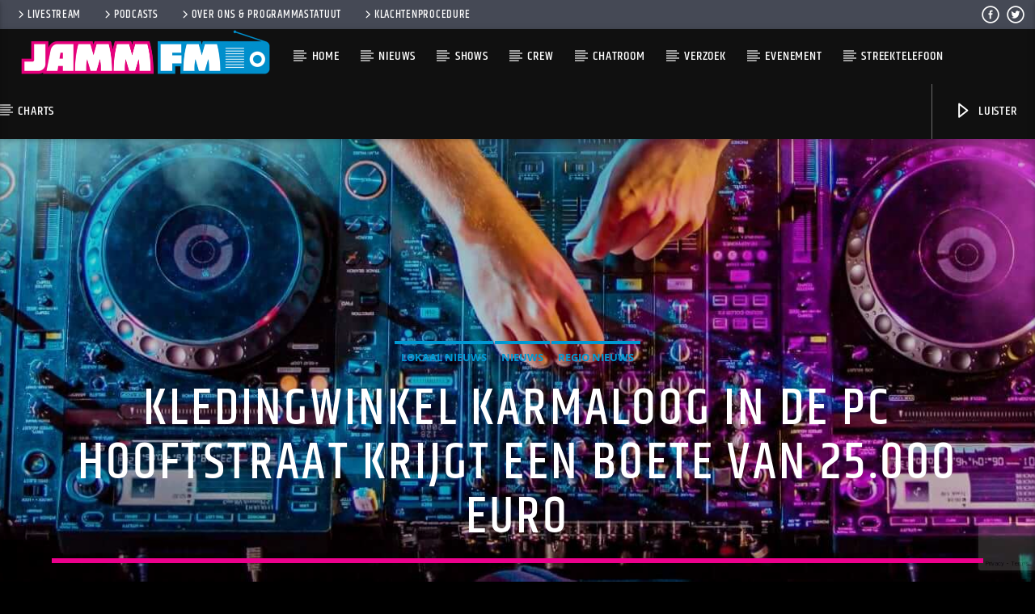

--- FILE ---
content_type: text/html; charset=UTF-8
request_url: https://www.jammfm.nl/kledingwinkel-karmaloog-in-de-pc-hooftstraat-krijgt-een-boete-van-25-000-euro/
body_size: 17344
content:
<!doctype html>
<html class="no-js" lang="nl-NL">
    <head>
        <meta charset="UTF-8">
        <meta http-equiv="X-UA-Compatible" content="IE=edge">
        <meta name="viewport" content="width=device-width, initial-scale=1.0">
        <title>Kledingwinkel Karmaloog in de PC Hooftstraat krijgt een boete van 25.000 euro &#8211; JammFM 104.9</title>
<meta name='robots' content='max-image-preview:large' />
<link rel='dns-prefetch' href='//www.youtube.com' />
<link rel="alternate" type="application/rss+xml" title="JammFM 104.9 &raquo; feed" href="https://www.jammfm.nl/feed/" />
<link rel="alternate" type="application/rss+xml" title="JammFM 104.9 &raquo; reacties feed" href="https://www.jammfm.nl/comments/feed/" />
<link rel="alternate" title="oEmbed (JSON)" type="application/json+oembed" href="https://www.jammfm.nl/wp-json/oembed/1.0/embed?url=https%3A%2F%2Fwww.jammfm.nl%2Fkledingwinkel-karmaloog-in-de-pc-hooftstraat-krijgt-een-boete-van-25-000-euro%2F" />
<link rel="alternate" title="oEmbed (XML)" type="text/xml+oembed" href="https://www.jammfm.nl/wp-json/oembed/1.0/embed?url=https%3A%2F%2Fwww.jammfm.nl%2Fkledingwinkel-karmaloog-in-de-pc-hooftstraat-krijgt-een-boete-van-25-000-euro%2F&#038;format=xml" />
<style id='wp-img-auto-sizes-contain-inline-css' type='text/css'>
img:is([sizes=auto i],[sizes^="auto," i]){contain-intrinsic-size:3000px 1500px}
/*# sourceURL=wp-img-auto-sizes-contain-inline-css */
</style>
<style id='wp-emoji-styles-inline-css' type='text/css'>

	img.wp-smiley, img.emoji {
		display: inline !important;
		border: none !important;
		box-shadow: none !important;
		height: 1em !important;
		width: 1em !important;
		margin: 0 0.07em !important;
		vertical-align: -0.1em !important;
		background: none !important;
		padding: 0 !important;
	}
/*# sourceURL=wp-emoji-styles-inline-css */
</style>
<link rel='stylesheet' id='wp-block-library-css' href='https://www.jammfm.nl/wp-includes/css/dist/block-library/style.min.css?ver=6.9' type='text/css' media='all' />
<style id='classic-theme-styles-inline-css' type='text/css'>
/*! This file is auto-generated */
.wp-block-button__link{color:#fff;background-color:#32373c;border-radius:9999px;box-shadow:none;text-decoration:none;padding:calc(.667em + 2px) calc(1.333em + 2px);font-size:1.125em}.wp-block-file__button{background:#32373c;color:#fff;text-decoration:none}
/*# sourceURL=/wp-includes/css/classic-themes.min.css */
</style>
<style id='global-styles-inline-css' type='text/css'>
:root{--wp--preset--aspect-ratio--square: 1;--wp--preset--aspect-ratio--4-3: 4/3;--wp--preset--aspect-ratio--3-4: 3/4;--wp--preset--aspect-ratio--3-2: 3/2;--wp--preset--aspect-ratio--2-3: 2/3;--wp--preset--aspect-ratio--16-9: 16/9;--wp--preset--aspect-ratio--9-16: 9/16;--wp--preset--color--black: #000000;--wp--preset--color--cyan-bluish-gray: #abb8c3;--wp--preset--color--white: #ffffff;--wp--preset--color--pale-pink: #f78da7;--wp--preset--color--vivid-red: #cf2e2e;--wp--preset--color--luminous-vivid-orange: #ff6900;--wp--preset--color--luminous-vivid-amber: #fcb900;--wp--preset--color--light-green-cyan: #7bdcb5;--wp--preset--color--vivid-green-cyan: #00d084;--wp--preset--color--pale-cyan-blue: #8ed1fc;--wp--preset--color--vivid-cyan-blue: #0693e3;--wp--preset--color--vivid-purple: #9b51e0;--wp--preset--gradient--vivid-cyan-blue-to-vivid-purple: linear-gradient(135deg,rgb(6,147,227) 0%,rgb(155,81,224) 100%);--wp--preset--gradient--light-green-cyan-to-vivid-green-cyan: linear-gradient(135deg,rgb(122,220,180) 0%,rgb(0,208,130) 100%);--wp--preset--gradient--luminous-vivid-amber-to-luminous-vivid-orange: linear-gradient(135deg,rgb(252,185,0) 0%,rgb(255,105,0) 100%);--wp--preset--gradient--luminous-vivid-orange-to-vivid-red: linear-gradient(135deg,rgb(255,105,0) 0%,rgb(207,46,46) 100%);--wp--preset--gradient--very-light-gray-to-cyan-bluish-gray: linear-gradient(135deg,rgb(238,238,238) 0%,rgb(169,184,195) 100%);--wp--preset--gradient--cool-to-warm-spectrum: linear-gradient(135deg,rgb(74,234,220) 0%,rgb(151,120,209) 20%,rgb(207,42,186) 40%,rgb(238,44,130) 60%,rgb(251,105,98) 80%,rgb(254,248,76) 100%);--wp--preset--gradient--blush-light-purple: linear-gradient(135deg,rgb(255,206,236) 0%,rgb(152,150,240) 100%);--wp--preset--gradient--blush-bordeaux: linear-gradient(135deg,rgb(254,205,165) 0%,rgb(254,45,45) 50%,rgb(107,0,62) 100%);--wp--preset--gradient--luminous-dusk: linear-gradient(135deg,rgb(255,203,112) 0%,rgb(199,81,192) 50%,rgb(65,88,208) 100%);--wp--preset--gradient--pale-ocean: linear-gradient(135deg,rgb(255,245,203) 0%,rgb(182,227,212) 50%,rgb(51,167,181) 100%);--wp--preset--gradient--electric-grass: linear-gradient(135deg,rgb(202,248,128) 0%,rgb(113,206,126) 100%);--wp--preset--gradient--midnight: linear-gradient(135deg,rgb(2,3,129) 0%,rgb(40,116,252) 100%);--wp--preset--font-size--small: 13px;--wp--preset--font-size--medium: 20px;--wp--preset--font-size--large: 36px;--wp--preset--font-size--x-large: 42px;--wp--preset--spacing--20: 0.44rem;--wp--preset--spacing--30: 0.67rem;--wp--preset--spacing--40: 1rem;--wp--preset--spacing--50: 1.5rem;--wp--preset--spacing--60: 2.25rem;--wp--preset--spacing--70: 3.38rem;--wp--preset--spacing--80: 5.06rem;--wp--preset--shadow--natural: 6px 6px 9px rgba(0, 0, 0, 0.2);--wp--preset--shadow--deep: 12px 12px 50px rgba(0, 0, 0, 0.4);--wp--preset--shadow--sharp: 6px 6px 0px rgba(0, 0, 0, 0.2);--wp--preset--shadow--outlined: 6px 6px 0px -3px rgb(255, 255, 255), 6px 6px rgb(0, 0, 0);--wp--preset--shadow--crisp: 6px 6px 0px rgb(0, 0, 0);}:where(.is-layout-flex){gap: 0.5em;}:where(.is-layout-grid){gap: 0.5em;}body .is-layout-flex{display: flex;}.is-layout-flex{flex-wrap: wrap;align-items: center;}.is-layout-flex > :is(*, div){margin: 0;}body .is-layout-grid{display: grid;}.is-layout-grid > :is(*, div){margin: 0;}:where(.wp-block-columns.is-layout-flex){gap: 2em;}:where(.wp-block-columns.is-layout-grid){gap: 2em;}:where(.wp-block-post-template.is-layout-flex){gap: 1.25em;}:where(.wp-block-post-template.is-layout-grid){gap: 1.25em;}.has-black-color{color: var(--wp--preset--color--black) !important;}.has-cyan-bluish-gray-color{color: var(--wp--preset--color--cyan-bluish-gray) !important;}.has-white-color{color: var(--wp--preset--color--white) !important;}.has-pale-pink-color{color: var(--wp--preset--color--pale-pink) !important;}.has-vivid-red-color{color: var(--wp--preset--color--vivid-red) !important;}.has-luminous-vivid-orange-color{color: var(--wp--preset--color--luminous-vivid-orange) !important;}.has-luminous-vivid-amber-color{color: var(--wp--preset--color--luminous-vivid-amber) !important;}.has-light-green-cyan-color{color: var(--wp--preset--color--light-green-cyan) !important;}.has-vivid-green-cyan-color{color: var(--wp--preset--color--vivid-green-cyan) !important;}.has-pale-cyan-blue-color{color: var(--wp--preset--color--pale-cyan-blue) !important;}.has-vivid-cyan-blue-color{color: var(--wp--preset--color--vivid-cyan-blue) !important;}.has-vivid-purple-color{color: var(--wp--preset--color--vivid-purple) !important;}.has-black-background-color{background-color: var(--wp--preset--color--black) !important;}.has-cyan-bluish-gray-background-color{background-color: var(--wp--preset--color--cyan-bluish-gray) !important;}.has-white-background-color{background-color: var(--wp--preset--color--white) !important;}.has-pale-pink-background-color{background-color: var(--wp--preset--color--pale-pink) !important;}.has-vivid-red-background-color{background-color: var(--wp--preset--color--vivid-red) !important;}.has-luminous-vivid-orange-background-color{background-color: var(--wp--preset--color--luminous-vivid-orange) !important;}.has-luminous-vivid-amber-background-color{background-color: var(--wp--preset--color--luminous-vivid-amber) !important;}.has-light-green-cyan-background-color{background-color: var(--wp--preset--color--light-green-cyan) !important;}.has-vivid-green-cyan-background-color{background-color: var(--wp--preset--color--vivid-green-cyan) !important;}.has-pale-cyan-blue-background-color{background-color: var(--wp--preset--color--pale-cyan-blue) !important;}.has-vivid-cyan-blue-background-color{background-color: var(--wp--preset--color--vivid-cyan-blue) !important;}.has-vivid-purple-background-color{background-color: var(--wp--preset--color--vivid-purple) !important;}.has-black-border-color{border-color: var(--wp--preset--color--black) !important;}.has-cyan-bluish-gray-border-color{border-color: var(--wp--preset--color--cyan-bluish-gray) !important;}.has-white-border-color{border-color: var(--wp--preset--color--white) !important;}.has-pale-pink-border-color{border-color: var(--wp--preset--color--pale-pink) !important;}.has-vivid-red-border-color{border-color: var(--wp--preset--color--vivid-red) !important;}.has-luminous-vivid-orange-border-color{border-color: var(--wp--preset--color--luminous-vivid-orange) !important;}.has-luminous-vivid-amber-border-color{border-color: var(--wp--preset--color--luminous-vivid-amber) !important;}.has-light-green-cyan-border-color{border-color: var(--wp--preset--color--light-green-cyan) !important;}.has-vivid-green-cyan-border-color{border-color: var(--wp--preset--color--vivid-green-cyan) !important;}.has-pale-cyan-blue-border-color{border-color: var(--wp--preset--color--pale-cyan-blue) !important;}.has-vivid-cyan-blue-border-color{border-color: var(--wp--preset--color--vivid-cyan-blue) !important;}.has-vivid-purple-border-color{border-color: var(--wp--preset--color--vivid-purple) !important;}.has-vivid-cyan-blue-to-vivid-purple-gradient-background{background: var(--wp--preset--gradient--vivid-cyan-blue-to-vivid-purple) !important;}.has-light-green-cyan-to-vivid-green-cyan-gradient-background{background: var(--wp--preset--gradient--light-green-cyan-to-vivid-green-cyan) !important;}.has-luminous-vivid-amber-to-luminous-vivid-orange-gradient-background{background: var(--wp--preset--gradient--luminous-vivid-amber-to-luminous-vivid-orange) !important;}.has-luminous-vivid-orange-to-vivid-red-gradient-background{background: var(--wp--preset--gradient--luminous-vivid-orange-to-vivid-red) !important;}.has-very-light-gray-to-cyan-bluish-gray-gradient-background{background: var(--wp--preset--gradient--very-light-gray-to-cyan-bluish-gray) !important;}.has-cool-to-warm-spectrum-gradient-background{background: var(--wp--preset--gradient--cool-to-warm-spectrum) !important;}.has-blush-light-purple-gradient-background{background: var(--wp--preset--gradient--blush-light-purple) !important;}.has-blush-bordeaux-gradient-background{background: var(--wp--preset--gradient--blush-bordeaux) !important;}.has-luminous-dusk-gradient-background{background: var(--wp--preset--gradient--luminous-dusk) !important;}.has-pale-ocean-gradient-background{background: var(--wp--preset--gradient--pale-ocean) !important;}.has-electric-grass-gradient-background{background: var(--wp--preset--gradient--electric-grass) !important;}.has-midnight-gradient-background{background: var(--wp--preset--gradient--midnight) !important;}.has-small-font-size{font-size: var(--wp--preset--font-size--small) !important;}.has-medium-font-size{font-size: var(--wp--preset--font-size--medium) !important;}.has-large-font-size{font-size: var(--wp--preset--font-size--large) !important;}.has-x-large-font-size{font-size: var(--wp--preset--font-size--x-large) !important;}
:where(.wp-block-post-template.is-layout-flex){gap: 1.25em;}:where(.wp-block-post-template.is-layout-grid){gap: 1.25em;}
:where(.wp-block-term-template.is-layout-flex){gap: 1.25em;}:where(.wp-block-term-template.is-layout-grid){gap: 1.25em;}
:where(.wp-block-columns.is-layout-flex){gap: 2em;}:where(.wp-block-columns.is-layout-grid){gap: 2em;}
:root :where(.wp-block-pullquote){font-size: 1.5em;line-height: 1.6;}
/*# sourceURL=global-styles-inline-css */
</style>
<link rel='stylesheet' id='contact-form-7-css' href='https://www.jammfm.nl/wp-content/plugins/contact-form-7/includes/css/styles.css?ver=6.1.4' type='text/css' media='all' />
<link rel='stylesheet' id='fb-widget-frontend-style-css' href='https://www.jammfm.nl/wp-content/plugins/facebook-pagelike-widget/assets/css/style.css?ver=1.0.0' type='text/css' media='all' />
<link rel='stylesheet' id='qt_ajax_pageload_style-css' href='https://www.jammfm.nl/wp-content/plugins/qt-ajax-pageload/qt-apl-style.css?ver=6.9' type='text/css' media='all' />
<link rel='stylesheet' id='qtPlacesStyle-css' href='https://www.jammfm.nl/wp-content/plugins/qt-places/inc/frontend/assets/styles.css?ver=6.9' type='text/css' media='all' />
<link rel='stylesheet' id='font-awesome-css' href='https://www.jammfm.nl/wp-content/plugins/elementor/assets/lib/font-awesome/css/font-awesome.min.css?ver=4.7.0' type='text/css' media='all' />
<link rel='stylesheet' id='QtswipeStyle-css' href='https://www.jammfm.nl/wp-content/plugins/qt-swipebox/swipebox/css/swipebox.min.css?ver=6.9' type='text/css' media='all' />
<link rel='stylesheet' id='vdl_css-css' href='https://www.jammfm.nl/wp-content/plugins/qt-videogalleries/assets/style.css?ver=6.9' type='text/css' media='all' />
<link rel='stylesheet' id='rs-plugin-settings-css' href='https://www.jammfm.nl/wp-content/plugins/revslider/public/assets/css/settings.css?ver=5.4.8.3' type='text/css' media='all' />
<style id='rs-plugin-settings-inline-css' type='text/css'>
#rs-demo-id {}
/*# sourceURL=rs-plugin-settings-inline-css */
</style>
<link rel='stylesheet' id='woocommerce-layout-css' href='https://www.jammfm.nl/wp-content/plugins/woocommerce/assets/css/woocommerce-layout.css?ver=10.4.3' type='text/css' media='all' />
<link rel='stylesheet' id='woocommerce-smallscreen-css' href='https://www.jammfm.nl/wp-content/plugins/woocommerce/assets/css/woocommerce-smallscreen.css?ver=10.4.3' type='text/css' media='only screen and (max-width: 768px)' />
<link rel='stylesheet' id='woocommerce-general-css' href='https://www.jammfm.nl/wp-content/plugins/woocommerce/assets/css/woocommerce.css?ver=10.4.3' type='text/css' media='all' />
<style id='woocommerce-inline-inline-css' type='text/css'>
.woocommerce form .form-row .required { visibility: visible; }
/*# sourceURL=woocommerce-inline-inline-css */
</style>
<link rel='stylesheet' id='mediaelement-css' href='https://www.jammfm.nl/wp-includes/js/mediaelement/mediaelementplayer-legacy.min.css?ver=4.2.17' type='text/css' media='all' />
<link rel='stylesheet' id='wp-mediaelement-css' href='https://www.jammfm.nl/wp-includes/js/mediaelement/wp-mediaelement.min.css?ver=6.9' type='text/css' media='all' />
<link rel='stylesheet' id='dripicons-css' href='https://www.jammfm.nl/wp-content/themes/onair2/fonts/dripicons/webfont.css?ver=6.2' type='text/css' media='all' />
<link rel='stylesheet' id='qantumthemes_qticons-css' href='https://www.jammfm.nl/wp-content/themes/onair2/fonts/qticons/qticons.css?ver=6.2' type='text/css' media='all' />
<link rel='stylesheet' id='slick-css' href='https://www.jammfm.nl/wp-content/themes/onair2/components/slick/slick.css?ver=6.2' type='text/css' media='all' />
<link rel='stylesheet' id='swipebox-css' href='https://www.jammfm.nl/wp-content/themes/onair2/components/swipebox/src/css/swipebox.min.css?ver=6.2' type='text/css' media='all' />
<link rel='stylesheet' id='classycountdown-css' href='https://www.jammfm.nl/wp-content/themes/onair2/components/countdown/css/jquery.classycountdown.css?ver=6.2' type='text/css' media='all' />
<link rel='stylesheet' id='flashblock-css' href='https://www.jammfm.nl/wp-content/themes/onair2/components/soundmanager/templates/qtradio-player/css/flashblock.css?ver=6.2' type='text/css' media='all' />
<link rel='stylesheet' id='qantumthemes_volume-css' href='https://www.jammfm.nl/wp-content/themes/onair2/components/soundmanager/templates/qtradio-player/css/qt-360player-volume.css?ver=6.2' type='text/css' media='all' />
<link rel='stylesheet' id='qantumthemes_main-css' href='https://www.jammfm.nl/wp-content/themes/onair2/css/qt-main.css?ver=6.2' type='text/css' media='all' />
<link rel='stylesheet' id='vc_tta_style-css' href='https://www.jammfm.nl/wp-content/plugins/js_composer/assets/css/js_composer_tta.min.css?ver=6.7.0' type='text/css' media='all' />
<link rel='stylesheet' id='vc_animate-css-css' href='https://www.jammfm.nl/wp-content/plugins/js_composer/assets/lib/bower/animate-css/animate.min.css?ver=6.7.0' type='text/css' media='all' />
<link rel='stylesheet' id='js_composer_front-css' href='https://www.jammfm.nl/wp-content/plugins/js_composer/assets/css/js_composer.min.css?ver=6.7.0' type='text/css' media='all' />
<link rel='stylesheet' id='radiodj-style-css' href='https://www.jammfm.nl/wp-content/plugins/Radiodj-for-wordpress-0.7.0/css/radiodj.css?ver=0.7.0' type='text/css' media='all' />
<link rel='stylesheet' id='kirki-styles-css' href='https://www.jammfm.nl?action=kirki-styles&#038;ver=dynamic-5.0.1' type='text/css' media='all' />
<script type="text/javascript" src="https://www.jammfm.nl/wp-includes/js/jquery/jquery.min.js?ver=3.7.1" id="jquery-core-js"></script>
<script type="text/javascript" src="https://www.jammfm.nl/wp-includes/js/jquery/jquery-migrate.min.js?ver=3.4.1" id="jquery-migrate-js"></script>
<script type="text/javascript" src="https://www.jammfm.nl/wp-content/plugins/breaking-news-wp/js/marquee-scroll.js?ver=6.9" id="brnwp_marquee_scroll-js"></script>
<script type="text/javascript" src="https://www.jammfm.nl/wp-content/plugins/breaking-news-wp/js/marquee-scroll-min.js?ver=6.9" id="brnwp_marquee_scroll_min-js"></script>
<script type="text/javascript" src="https://www.jammfm.nl/wp-content/plugins/breaking-news-wp/js/jquery.marquee.min.js?ver=6.9" id="brnwp_marquee_min-js"></script>
<script type="text/javascript" src="https://www.jammfm.nl/wp-content/plugins/revslider/public/assets/js/jquery.themepunch.tools.min.js?ver=5.4.8.3" id="tp-tools-js"></script>
<script type="text/javascript" src="https://www.jammfm.nl/wp-content/plugins/revslider/public/assets/js/jquery.themepunch.revolution.min.js?ver=5.4.8.3" id="revmin-js"></script>
<script type="text/javascript" src="https://www.jammfm.nl/wp-content/plugins/woocommerce/assets/js/jquery-blockui/jquery.blockUI.min.js?ver=2.7.0-wc.10.4.3" id="wc-jquery-blockui-js" data-wp-strategy="defer"></script>
<script type="text/javascript" id="wc-add-to-cart-js-extra">
/* <![CDATA[ */
var wc_add_to_cart_params = {"ajax_url":"/wp-admin/admin-ajax.php","wc_ajax_url":"/?wc-ajax=%%endpoint%%","i18n_view_cart":"Bekijk winkelwagen","cart_url":"https://www.jammfm.nl/winkelmand/","is_cart":"","cart_redirect_after_add":"yes"};
//# sourceURL=wc-add-to-cart-js-extra
/* ]]> */
</script>
<script type="text/javascript" src="https://www.jammfm.nl/wp-content/plugins/woocommerce/assets/js/frontend/add-to-cart.min.js?ver=10.4.3" id="wc-add-to-cart-js" data-wp-strategy="defer"></script>
<script type="text/javascript" src="https://www.jammfm.nl/wp-content/plugins/woocommerce/assets/js/js-cookie/js.cookie.min.js?ver=2.1.4-wc.10.4.3" id="wc-js-cookie-js" defer="defer" data-wp-strategy="defer"></script>
<script type="text/javascript" id="woocommerce-js-extra">
/* <![CDATA[ */
var woocommerce_params = {"ajax_url":"/wp-admin/admin-ajax.php","wc_ajax_url":"/?wc-ajax=%%endpoint%%","i18n_password_show":"Wachtwoord weergeven","i18n_password_hide":"Wachtwoord verbergen"};
//# sourceURL=woocommerce-js-extra
/* ]]> */
</script>
<script type="text/javascript" src="https://www.jammfm.nl/wp-content/plugins/woocommerce/assets/js/frontend/woocommerce.min.js?ver=10.4.3" id="woocommerce-js" defer="defer" data-wp-strategy="defer"></script>
<script type="text/javascript" src="https://www.jammfm.nl/wp-content/plugins/js_composer/assets/js/vendors/woocommerce-add-to-cart.js?ver=6.7.0" id="vc_woocommerce-add-to-cart-js-js"></script>
<script type="text/javascript" id="radiodj-ajax-update-js-extra">
/* <![CDATA[ */
var RadioDJ = {"ajaxurl":"https://www.jammfm.nl/wp-admin/admin-ajax.php"};
//# sourceURL=radiodj-ajax-update-js-extra
/* ]]> */
</script>
<script type="text/javascript" src="https://www.jammfm.nl/wp-content/plugins/Radiodj-for-wordpress-0.7.0/js/radiodj.js?ver=0.7.0" id="radiodj-ajax-update-js"></script>
<link rel="https://api.w.org/" href="https://www.jammfm.nl/wp-json/" /><link rel="alternate" title="JSON" type="application/json" href="https://www.jammfm.nl/wp-json/wp/v2/posts/21757" /><link rel="EditURI" type="application/rsd+xml" title="RSD" href="https://www.jammfm.nl/xmlrpc.php?rsd" />
<meta name="generator" content="WordPress 6.9" />
<meta name="generator" content="WooCommerce 10.4.3" />
<link rel="canonical" href="https://www.jammfm.nl/kledingwinkel-karmaloog-in-de-pc-hooftstraat-krijgt-een-boete-van-25-000-euro/" />
<link rel='shortlink' href='https://www.jammfm.nl/?p=21757' />
	<noscript><style>.woocommerce-product-gallery{ opacity: 1 !important; }</style></noscript>
	<meta name="generator" content="Elementor 3.34.0; settings: css_print_method-external, google_font-enabled, font_display-swap">
			<style>
				.e-con.e-parent:nth-of-type(n+4):not(.e-lazyloaded):not(.e-no-lazyload),
				.e-con.e-parent:nth-of-type(n+4):not(.e-lazyloaded):not(.e-no-lazyload) * {
					background-image: none !important;
				}
				@media screen and (max-height: 1024px) {
					.e-con.e-parent:nth-of-type(n+3):not(.e-lazyloaded):not(.e-no-lazyload),
					.e-con.e-parent:nth-of-type(n+3):not(.e-lazyloaded):not(.e-no-lazyload) * {
						background-image: none !important;
					}
				}
				@media screen and (max-height: 640px) {
					.e-con.e-parent:nth-of-type(n+2):not(.e-lazyloaded):not(.e-no-lazyload),
					.e-con.e-parent:nth-of-type(n+2):not(.e-lazyloaded):not(.e-no-lazyload) * {
						background-image: none !important;
					}
				}
			</style>
			<meta name="generator" content="Powered by WPBakery Page Builder - drag and drop page builder for WordPress."/>
<meta name="generator" content="Powered by Slider Revolution 5.4.8.3 - responsive, Mobile-Friendly Slider Plugin for WordPress with comfortable drag and drop interface." />
<link rel="icon" href="https://www.jammfm.nl/wp-content/uploads/2024/07/cropped-site-ico-jammfm-32x32.png" sizes="32x32" />
<link rel="icon" href="https://www.jammfm.nl/wp-content/uploads/2024/07/cropped-site-ico-jammfm-192x192.png" sizes="192x192" />
<link rel="apple-touch-icon" href="https://www.jammfm.nl/wp-content/uploads/2024/07/cropped-site-ico-jammfm-180x180.png" />
<meta name="msapplication-TileImage" content="https://www.jammfm.nl/wp-content/uploads/2024/07/cropped-site-ico-jammfm-270x270.png" />
<script type="text/javascript">function setREVStartSize(e){									
						try{ e.c=jQuery(e.c);var i=jQuery(window).width(),t=9999,r=0,n=0,l=0,f=0,s=0,h=0;
							if(e.responsiveLevels&&(jQuery.each(e.responsiveLevels,function(e,f){f>i&&(t=r=f,l=e),i>f&&f>r&&(r=f,n=e)}),t>r&&(l=n)),f=e.gridheight[l]||e.gridheight[0]||e.gridheight,s=e.gridwidth[l]||e.gridwidth[0]||e.gridwidth,h=i/s,h=h>1?1:h,f=Math.round(h*f),"fullscreen"==e.sliderLayout){var u=(e.c.width(),jQuery(window).height());if(void 0!=e.fullScreenOffsetContainer){var c=e.fullScreenOffsetContainer.split(",");if (c) jQuery.each(c,function(e,i){u=jQuery(i).length>0?u-jQuery(i).outerHeight(!0):u}),e.fullScreenOffset.split("%").length>1&&void 0!=e.fullScreenOffset&&e.fullScreenOffset.length>0?u-=jQuery(window).height()*parseInt(e.fullScreenOffset,0)/100:void 0!=e.fullScreenOffset&&e.fullScreenOffset.length>0&&(u-=parseInt(e.fullScreenOffset,0))}f=u}else void 0!=e.minHeight&&f<e.minHeight&&(f=e.minHeight);e.c.closest(".rev_slider_wrapper").css({height:f})					
						}catch(d){console.log("Failure at Presize of Slider:"+d)}						
					};</script>
<noscript><style> .wpb_animate_when_almost_visible { opacity: 1; }</style></noscript>
		<!-- CSS styles added by QT Subpages Plugin -->
		<style type="text/css">
			
			.vdl-subpages-item  a .detail .title {font-size:13px; }
			
			.vdl-subpages-item  a .detail {padding-top:45px !important;}
			.vdl-subpages-container ul.vdl-subpages-tagcloud li a {
				
				
				
				
				
			}
			.vdl-subpages-container ul.vdl-subpages-tagcloud li a:hover {}
			
			
			
			
			@media (max-width: 768px){
				.vdl-elementcontents a.vdl-link .detail .title {}
			}
			
		</style>
		    </head>
    <body id="onair2Body" class="wp-singular post-template-default single single-post postid-21757 single-format-standard wp-theme-onair2 theme-onair2 woocommerce-no-js is_chrome is_osx qt-parentcontainer template- qt-notsticky-menu qt-has-secondarybar qt-body wpb-js-composer js-comp-ver-6.7.0 vc_responsive elementor-default elementor-kit-37541" data-start>
        <!-- QT HEADER END ================================ -->
        <div class="onair2-contents-master" id="onair2-contents-master"> 
	
<div class="qt-main-menubar" data-0="@class:qt-main-menubar">
	
			<div class="qt-menubar-top qt-content-primary hide-on-large-and-down">
			<ul>
				<li id="menu-item-18571" class="menu-item menu-item-type-post_type menu-item-object-page menu-item-18571"><a href="https://www.jammfm.nl/livestream/"><i class="dripicons-chevron-right"></i>Livestream</a></li>
<li id="menu-item-20220" class="menu-item menu-item-type-custom menu-item-object-custom menu-item-20220"><a href="https://www.jammfm.nl/podcast"><i class="dripicons-chevron-right"></i>Podcasts</a></li>
<li id="menu-item-18537" class="menu-item menu-item-type-post_type menu-item-object-page menu-item-18537"><a href="https://www.jammfm.nl/over-ons/" title="Over Ons"><i class="dripicons-chevron-right"></i>Over Ons &#038; Programmastatuut</a></li>
<li id="menu-item-36362" class="menu-item menu-item-type-post_type menu-item-object-page menu-item-36362"><a href="https://www.jammfm.nl/klachtenprocedure/"><i class="dripicons-chevron-right"></i>Klachtenprocedure</a></li>
				<li class="right"><a href="https://twitter.com/jammfm" class="qw-disableembedding qw_social" target="_blank"><i class="qticon-twitter qt-socialicon"></i></a></li><li class="right"><a href="https://www.facebook.com/jammfm/" class="qw-disableembedding qw_social" target="_blank"><i class="qticon-facebook qt-socialicon"></i></a></li>			</ul>
		</div>
	 


	<!-- QT MENUBAR  ================================ -->
	<nav id="qtmainmenucontainer" class="qt-menubar nav-wrapper qt-content-primary">
		<!-- desktop menu  HIDDEN IN MOBILE AND TABLETS -->
		<ul class="qt-desktopmenu hide-on-xl-and-down">
			<li class="qt-logo-link">
				<a href="https://www.jammfm.nl" class="brand-logo qt-logo-text">
					<img src="https://www.jammfm.nl/wp-content/uploads/2024/07/Logo-Website-links01.png" alt="Home">				</a>
			</li>

			<li id="menu-item-18373" class="menu-item menu-item-type-post_type menu-item-object-page menu-item-home menu-item-18373"><a href="https://www.jammfm.nl/">Home</a></li>
<li id="menu-item-3716" class="menu-item menu-item-type-post_type menu-item-object-page menu-item-has-children menu-item-3716"><a href="https://www.jammfm.nl/nieuws/">Nieuws</a>
<ul class="sub-menu">
	<li id="menu-item-18336" class="menu-item menu-item-type-taxonomy menu-item-object-category current-post-ancestor current-menu-parent current-post-parent menu-item-18336"><a href="https://www.jammfm.nl/category/lokaal-nieuws/">Lokaal Nieuws</a></li>
	<li id="menu-item-18335" class="menu-item menu-item-type-taxonomy menu-item-object-category current-post-ancestor current-menu-parent current-post-parent menu-item-18335"><a href="https://www.jammfm.nl/category/regio-nieuws/">Regio Nieuws</a></li>
	<li id="menu-item-18339" class="menu-item menu-item-type-taxonomy menu-item-object-category menu-item-18339"><a href="https://www.jammfm.nl/category/highlights/" title="Agenda">highlights</a></li>
	<li id="menu-item-18338" class="menu-item menu-item-type-taxonomy menu-item-object-category menu-item-18338"><a href="https://www.jammfm.nl/category/agenda-lokaal/">Lokaal Agenda</a></li>
	<li id="menu-item-18337" class="menu-item menu-item-type-taxonomy menu-item-object-category menu-item-18337"><a href="https://www.jammfm.nl/category/hot-jamm/hotjamm/" title="Entertainment">HotJamm</a></li>
</ul>
</li>
<li id="menu-item-3659" class="menu-item menu-item-type-post_type menu-item-object-page menu-item-3659"><a href="https://www.jammfm.nl/show-schedule/">Shows</a></li>
<li id="menu-item-3719" class="menu-item menu-item-type-post_type menu-item-object-page menu-item-has-children menu-item-3719"><a href="https://www.jammfm.nl/jammfm-crew/" title="JammFM Crew">Crew</a>
<ul class="sub-menu">
	<li id="menu-item-18695" class="menu-item menu-item-type-custom menu-item-object-custom menu-item-18695"><a href="https://www.jammfm.nl/membertype/programmamaker/">Programmamakers</a></li>
	<li id="menu-item-19375" class="menu-item menu-item-type-custom menu-item-object-custom menu-item-19375"><a href="https://www.jammfm.nl/membertype/producer/">Producers</a></li>
	<li id="menu-item-18754" class="menu-item menu-item-type-custom menu-item-object-custom menu-item-18754"><a href="https://www.jammfm.nl/membertype/mix-dj/">Mix DJ</a></li>
	<li id="menu-item-18692" class="menu-item menu-item-type-custom menu-item-object-custom menu-item-18692"><a href="https://www.jammfm.nl/membertype/guest-mixer/" title="Guest Mixers">Gast Mixers</a></li>
	<li id="menu-item-18693" class="menu-item menu-item-type-custom menu-item-object-custom menu-item-18693"><a href="https://www.jammfm.nl/membertype/nieuwsredactie/">Nieuwsredactie</a></li>
	<li id="menu-item-18926" class="menu-item menu-item-type-custom menu-item-object-custom menu-item-18926"><a href="https://www.jammfm.nl/membertype/head-ict/" title="ICT">ICT-Socials</a></li>
	<li id="menu-item-18694" class="menu-item menu-item-type-custom menu-item-object-custom menu-item-18694"><a href="https://www.jammfm.nl/membertype/bestuurslid/">Bestuursleden</a></li>
</ul>
</li>
<li id="menu-item-18601" class="menu-item menu-item-type-post_type menu-item-object-page menu-item-18601"><a href="https://www.jammfm.nl/chatroom/">Chatroom</a></li>
<li id="menu-item-20098" class="menu-item menu-item-type-custom menu-item-object-custom menu-item-has-children menu-item-20098"><a href="#">Verzoek</a>
<ul class="sub-menu">
	<li id="menu-item-20099" class="menu-item menu-item-type-post_type menu-item-object-page menu-item-20099"><a href="https://www.jammfm.nl/verzoeknummers-sunday-classic-request/">Sundays Classic Request</a></li>
	<li id="menu-item-21734" class="menu-item menu-item-type-post_type menu-item-object-page menu-item-21734"><a href="https://www.jammfm.nl/verzoeknummers-jamm-crackers/">Jamm Crackers</a></li>
	<li id="menu-item-20129" class="menu-item menu-item-type-post_type menu-item-object-page menu-item-20129"><a href="https://www.jammfm.nl/erik-van-diemen/">Jamm-On Zondag – Erik</a></li>
	<li id="menu-item-20100" class="menu-item menu-item-type-post_type menu-item-object-page menu-item-20100"><a href="https://www.jammfm.nl/verzoeknummers-ron-rocks/">Ron Rocks</a></li>
	<li id="menu-item-39494" class="menu-item menu-item-type-post_type menu-item-object-page menu-item-39494"><a href="https://www.jammfm.nl/saturdays-soul/">Saturdays Soul</a></li>
</ul>
</li>
<li id="menu-item-3726" class="menu-item menu-item-type-post_type menu-item-object-page menu-item-3726"><a href="https://www.jammfm.nl/evenementen/" title="Evenementen">Evenement</a></li>
<li id="menu-item-34976" class="menu-item menu-item-type-post_type menu-item-object-page menu-item-34976"><a href="https://www.jammfm.nl/streektelefoon/">Streektelefoon</a></li>
<li id="menu-item-21310" class="menu-item menu-item-type-custom menu-item-object-custom menu-item-21310"><a href="https://www.jammfm.nl/chart/jammin-100/">Charts</a></li>
 


						

			 
								<li class="right qt-menu-btn">
						<a  href="#" class="button-playlistswitch qtlistenbutton qt-header-play-btn" data-activates="channelslist">
							<i class="icon dripicons-media-play"></i> Luister						</a>
											</li>
				

		</ul>
		
		<!-- mobile menu icon and logo VISIBLE ONLY TABLET AND MOBILE-->
		<ul class="qt-desktopmenu qt-mobilemenubar hide-on-xl-only ">
			<li>
				<a href="#" data-activates="qt-mobile-menu" class="button-collapse qt-menu-switch qt-btn qt-btn-primary qt-btn-m">
					<i class="dripicons-menu"></i>
				</a>
			</li>
			<li>
				<a href="https://www.jammfm.nl" class="brand-logo qt-logo-text">
					<img src="https://www.jammfm.nl/wp-content/uploads/2024/07/Logo-Website-links01.png" alt="Home">				</a>
			</li>
					</ul>
	</nav>
	</div>

<!-- mobile menu -->
<div id="qt-mobile-menu" class="side-nav qt-content-primary">
	 <ul class=" qt-side-nav">
		<li class="menu-item menu-item-type-post_type menu-item-object-page menu-item-home menu-item-18373"><a href="https://www.jammfm.nl/">Home</a></li>
<li class="menu-item menu-item-type-post_type menu-item-object-page menu-item-has-children menu-item-3716"><a href="https://www.jammfm.nl/nieuws/">Nieuws</a>
<ul class="sub-menu">
	<li class="menu-item menu-item-type-taxonomy menu-item-object-category current-post-ancestor current-menu-parent current-post-parent menu-item-18336"><a href="https://www.jammfm.nl/category/lokaal-nieuws/">Lokaal Nieuws</a></li>
	<li class="menu-item menu-item-type-taxonomy menu-item-object-category current-post-ancestor current-menu-parent current-post-parent menu-item-18335"><a href="https://www.jammfm.nl/category/regio-nieuws/">Regio Nieuws</a></li>
	<li class="menu-item menu-item-type-taxonomy menu-item-object-category menu-item-18339"><a href="https://www.jammfm.nl/category/highlights/" title="Agenda">highlights</a></li>
	<li class="menu-item menu-item-type-taxonomy menu-item-object-category menu-item-18338"><a href="https://www.jammfm.nl/category/agenda-lokaal/">Lokaal Agenda</a></li>
	<li class="menu-item menu-item-type-taxonomy menu-item-object-category menu-item-18337"><a href="https://www.jammfm.nl/category/hot-jamm/hotjamm/" title="Entertainment">HotJamm</a></li>
</ul>
</li>
<li class="menu-item menu-item-type-post_type menu-item-object-page menu-item-3659"><a href="https://www.jammfm.nl/show-schedule/">Shows</a></li>
<li class="menu-item menu-item-type-post_type menu-item-object-page menu-item-has-children menu-item-3719"><a href="https://www.jammfm.nl/jammfm-crew/" title="JammFM Crew">Crew</a>
<ul class="sub-menu">
	<li class="menu-item menu-item-type-custom menu-item-object-custom menu-item-18695"><a href="https://www.jammfm.nl/membertype/programmamaker/">Programmamakers</a></li>
	<li class="menu-item menu-item-type-custom menu-item-object-custom menu-item-19375"><a href="https://www.jammfm.nl/membertype/producer/">Producers</a></li>
	<li class="menu-item menu-item-type-custom menu-item-object-custom menu-item-18754"><a href="https://www.jammfm.nl/membertype/mix-dj/">Mix DJ</a></li>
	<li class="menu-item menu-item-type-custom menu-item-object-custom menu-item-18692"><a href="https://www.jammfm.nl/membertype/guest-mixer/" title="Guest Mixers">Gast Mixers</a></li>
	<li class="menu-item menu-item-type-custom menu-item-object-custom menu-item-18693"><a href="https://www.jammfm.nl/membertype/nieuwsredactie/">Nieuwsredactie</a></li>
	<li class="menu-item menu-item-type-custom menu-item-object-custom menu-item-18926"><a href="https://www.jammfm.nl/membertype/head-ict/" title="ICT">ICT-Socials</a></li>
	<li class="menu-item menu-item-type-custom menu-item-object-custom menu-item-18694"><a href="https://www.jammfm.nl/membertype/bestuurslid/">Bestuursleden</a></li>
</ul>
</li>
<li class="menu-item menu-item-type-post_type menu-item-object-page menu-item-18601"><a href="https://www.jammfm.nl/chatroom/">Chatroom</a></li>
<li class="menu-item menu-item-type-custom menu-item-object-custom menu-item-has-children menu-item-20098"><a href="#">Verzoek</a>
<ul class="sub-menu">
	<li class="menu-item menu-item-type-post_type menu-item-object-page menu-item-20099"><a href="https://www.jammfm.nl/verzoeknummers-sunday-classic-request/">Sundays Classic Request</a></li>
	<li class="menu-item menu-item-type-post_type menu-item-object-page menu-item-21734"><a href="https://www.jammfm.nl/verzoeknummers-jamm-crackers/">Jamm Crackers</a></li>
	<li class="menu-item menu-item-type-post_type menu-item-object-page menu-item-20129"><a href="https://www.jammfm.nl/erik-van-diemen/">Jamm-On Zondag – Erik</a></li>
	<li class="menu-item menu-item-type-post_type menu-item-object-page menu-item-20100"><a href="https://www.jammfm.nl/verzoeknummers-ron-rocks/">Ron Rocks</a></li>
	<li class="menu-item menu-item-type-post_type menu-item-object-page menu-item-39494"><a href="https://www.jammfm.nl/saturdays-soul/">Saturdays Soul</a></li>
</ul>
</li>
<li class="menu-item menu-item-type-post_type menu-item-object-page menu-item-3726"><a href="https://www.jammfm.nl/evenementen/" title="Evenementen">Evenement</a></li>
<li class="menu-item menu-item-type-post_type menu-item-object-page menu-item-34976"><a href="https://www.jammfm.nl/streektelefoon/">Streektelefoon</a></li>
<li class="menu-item menu-item-type-custom menu-item-object-custom menu-item-21310"><a href="https://www.jammfm.nl/chart/jammin-100/">Charts</a></li>
	</ul>
</div>

<!-- mobile toolbar -->
<ul class="qt-mobile-toolbar qt-content-primary-dark qt-content-aside hide-on-xl-only">
	
	

	
		<li>
					<a href="#" class="button-playlistswitch qtlistenbutton" data-activates="channelslist"><i class="icon dripicons-media-play"></i></a>
			</li>
	
</ul>


<!-- SEARCH FORM ========================= -->
<div id="qtsearchbar"  class="qt-searchbar qt-content-primary qt-expandable ">
	<div class="qt-expandable-inner">
		<form method="get" class="qt-inline-form" action="https://www.jammfm.nl/" role="search">
			<div class="row qt-nopadding">
				<div class="col s12 m8 l9">
					<input placeholder="Typ en druk op enter &hellip;" value="" name="s" type="text" class="validate qt-input-l">
				</div>
				<div class="col s12 m3 l2">
					<input type="submit" value="Zoeken" class="qt-btn qt-btn-primary qt-btn-l qt-fullwidth">
				</div>
				<div class="col s12 m1 l1">
					<a href="#" class="qt-btn qt-btn-l qt-btn-secondary qt-fullwidth aligncenter" data-expandable="#qtsearchbar"><i class="dripicons-cross"></i></a>
				</div>
			</div>
		</form>
	</div>
</div>
<!-- SEARCH FORM END ========================= -->
	<div id="maincontent" class="qt-main">
						<div id="post-21757" class="post-21757 post type-post status-publish format-standard hentry category-lokaal-nieuws category-nieuws category-regio-nieuws">
			<!-- ======================= HEADER SECTION ======================= -->
			<!-- HEADER CAPTION ========================= -->
<div class="qt-pageheader qt-negative">
    <div class="qt-container">
        <ul class="qt-tags">
            <li>
            <a href="https://www.jammfm.nl/category/lokaal-nieuws/" rel="category tag">Lokaal Nieuws</a></li><li><a href="https://www.jammfm.nl/category/nieuws/" rel="category tag">Nieuws</a></li><li><a href="https://www.jammfm.nl/category/regio-nieuws/" rel="category tag">Regio Nieuws</a> 
            </li>
        </ul>
        <h1 class="qt-caption qt-spacer-s">
            Kledingwinkel Karmaloog in de PC Hooftstraat krijgt een boete van 25.000 euro        </h1>
        <h4 class="qt-subtitle">
            Geschreven door <a href="https://www.jammfm.nl/author/ron-lokkerbol/" title="Berichten van Nieuwsredactie" rel="author">Nieuwsredactie</a> Op             12 juni 2018        </h4>
    </div>
     			<div class="qt-header-bg" data-bgimage="https://www.jammfm.nl/wp-content/uploads/2017/11/jamm-fm-header-001.1.jpg" data-bgattachment="" data-parallax="1">
			</div>
		</div>
<!-- HEADER CAPTION END ========================= -->
			<!-- ======================= CONTENT SECTION ======================= -->
			<div class="qt-container qt-spacer-l">
				<div class="row">
					<div class="col s12 m12 l1 qt-pushpin-container">
						<div class="qt-pushpin">
							<!-- SHARE FUNCTIONS ================================================== -->
<ul class="qt-sharepage qt-sharepage-vertical qt-content-primary">
	<li class="hide-on-med-and-down">
		<i class="qticon-share qt-shareicon qt-content-primary-dark tooltipped"></i>
	</li>
	<li>
		<a class="qt-popupwindow qt-sharelink qt-tooltipped" target="_blank" rel="nofollow"
		data-tooltip="Deel op Facebook" data-position="right" 
		data-name="Delen" data-width="600" data-height="500" target="_blank" href="https://www.facebook.com/sharer/sharer.php?u=https://www.jammfm.nl/kledingwinkel-karmaloog-in-de-pc-hooftstraat-krijgt-een-boete-van-25-000-euro/&#038;title=Kledingwinkel%20Karmaloog%20in%20de%20PC%20Hooftstraat%20krijgt%20een%20boete%20van%2025.000%20euro">
			<i class="qticon-facebook"></i>
		</a>
	</li>
	<li>
		<a class="qt-popupwindow qt-sharelink qt-tooltipped" target="_blank" rel="nofollow" data-tooltip="Deel op Twitter" data-position="right" 
			data-name="Delen" data-width="600" data-height="500" target="_blank" href="http://twitter.com/share?text=Kledingwinkel+Karmaloog+in+de+PC+Hooftstraat+krijgt+een+boete+van+25.000+euro&#038;url=https://www.jammfm.nl/kledingwinkel-karmaloog-in-de-pc-hooftstraat-krijgt-een-boete-van-25-000-euro/">
			<i class="qticon-twitter"></i>
		</a>
	</li>


	<li>
		<a class="qt-popupwindow qt-sharelink qt-tooltipped" target="_blank" rel="nofollow" data-tooltip="Delen op Pinterest" data-position="right" 
			data-name="Delen" data-width="600" data-height="500" target="_blank" href="https://pinterest.com/pin/create/button/?&#038;url=https://www.jammfm.nl/kledingwinkel-karmaloog-in-de-pc-hooftstraat-krijgt-een-boete-van-25-000-euro/&#038;description=Kledingwinkel%20Karmaloog%20in%20de%20PC%20Hooftstraat%20krijgt%20een%20boete%20van%2025.000%20euro&#038;media=">
			<i class="qticon-pinterest"></i>
		</a>
	</li>

	<li>
		<a class="qt-popupwindow qt-sharelink qt-tooltipped" target="_blank" rel="nofollow" data-tooltip="Deel op Linkedin" data-position="right" 
			data-name="Delen" data-width="600" data-height="500" target="_blank" href="https://www.linkedin.com/shareArticle?mini=true&#038;url=Kledingwinkel+Karmaloog+in+de+PC+Hooftstraat+krijgt+een+boete+van+25.000+euro&#038;title=Kledingwinkel%20Karmaloog%20in%20de%20PC%20Hooftstraat%20krijgt%20een%20boete%20van%2025.000%20euro">
			<i class="qticon-linkedin"></i>
		</a>
	</li>

	<li>
		<a class="qt-popupwindow qt-sharelink qt-tooltipped" target="_blank" rel="nofollow" data-tooltip="Send by Whatsapp" data-position="right" 
			data-name="Delen" data-width="600" data-height="500" target="_blank"  href="https://wa.me/?text=Kledingwinkel+Karmaloog+in+de+PC+Hooftstraat+krijgt+een+boete+van+25.000+euro+-+https://www.jammfm.nl/kledingwinkel-karmaloog-in-de-pc-hooftstraat-krijgt-een-boete-van-25-000-euro/">
			<i class="qticon-whatsapp"></i>
		</a>
	</li>


			<li>
			<a href="#" class="qt-btn-primary qt-sharelink qt-loveit-link   qt-tooltipped" data-tooltip="Love" data-position="right"  data-post_id="21757"><i class="qticon-heart"></i>
				<span class="qtli count"></span>
			</a>
		</li>
	</ul>
<!-- SHARE FUNCTIONS ================================================== -->


						</div>
						 <hr class="qt-spacer-m">
					</div>
					<div class="col s12 m8">
												<div class="qt-the-content">
														<p>Kledingwinkel Karmaloog in de PC Hooftstraat krijgt een boete van 25.000 euro, waarvan 10.000 voorwaardelijk, voor het bezit van diverse artikelen gemaakt van beschermde bedreigde uitheemse diersoorten. Jassen, jurken en schoenen waren gedeeltelijk gemaakt van krokodillen-, python- en anacondaleer. Met de verkoop overtrad de winkel de Wet Natuurbescherming. De rechtbank achtte het echter positief dat Karmaloog aantoont dat zij haar productadministratie nu beter op orde heeft. Mocht de winkel binnen twee jaar weer in de fout gaan, dan moeten de voorwaardelijke 10.000 euro ook betaald worden.</p>
							 
							 
							<!-- AUTHOR PART ========================= -->
<div class="qt-post-author qt-card">
	<div class="row">
				<div class="qt-post-author-data col s10 m7 l7">
			<h6>Auteur</h6>
			<h4><a href="#author_page">Nieuwsredactie</a></h4>
		</div>
		<div class="qt-post-author-link col s12 m3 l4 ">
			<a href="https://www.jammfm.nl/author/ron-lokkerbol/" class="qt-btn qt-btn-large qt-btn-primary aligncenter">Archief van de auteur</a>
		</div>
	</div>
</div>
<!-- AUTHOR PART END ========================= -->

													</div>
												<hr class="qt-spacer-l">
					</div>
					<div class="qt-sidebar col s12 m3">
						<!-- SIDEBAR ================================================== -->
<div class="qt-widgets qt-sidebar-main qt-text-secondary">

	</div>
<!-- SIDEBAR END ================================================== -->
					</div>
				</div>
			</div>
			
<!-- ======================= RELATED SECTION ======================= -->
	<div class="qt-content-primary qt-negative qt-related-section qt-vertical-padding-l">
		<div class="qt-container">
			<h5 class="qt-caption-small">
				<span>Dit vind je misschien ook leuk</span>
			</h5>
			<div class="qt-related-list row">
									<div class="col s12 m4 l4">
						<!-- POST VERTICAL ITEM ========================= -->
<div class="qt-part-archive-item qt-vertical">
	<div class="qt-item-header">
		<div class="qt-header-top">
			<ul class="qt-tags">
				<li>
												<li>
								<a href="https://www.jammfm.nl/category/highlights/" class="qt-catid-554">
									highlights								</a>
							</li>
											</li>
			</ul>
			<div class="qt-feedback">
				0<i class="dripicons-heart"></i>	    	</div>
	    </div>

		<div class="qt-header-mid qt-vc">
			<div class="qt-vi">
		  		<h3 class="qt-title">
					<a href="https://www.jammfm.nl/live-luisteren-naar-commissie-burger-en-bestuur-20-januari-2026-1930-uur/" class="qt-text-shadow">
						Live luisteren naar Commissie Burger en bestuur, 20 januari 2026 19:30 uur					</a>
				</h3>
			</div>
		</div>

		<div class="qt-header-bottom">
			<div class="qt-item-metas">
		<div class="qt-texts">
		<p class="qt-author qt-ellipsis"><a href="https://www.jammfm.nl/author/daniel/" title="Berichten van Nieuwsredactie" rel="author">Nieuwsredactie</a></p>
		<p class="qt-date">20 januari 2026</p>
	</div>
</div>			<a href="https://www.jammfm.nl/live-luisteren-naar-commissie-burger-en-bestuur-20-januari-2026-1930-uur/" class="qt-btn qt-btn-primary qt-readmore"><i class="dripicons-align-justify"></i></a>
		</div>
			        <div class="qt-header-bg" data-bgimage="https://www.jammfm.nl/wp-content/uploads/2020/06/Dorpshuis-Duivendrecht.jpg">
	            <img width="503" height="323" src="https://www.jammfm.nl/wp-content/uploads/2020/06/Dorpshuis-Duivendrecht.jpg" class="img-responsive activator wp-post-image" alt="" decoding="async" fetchpriority="high" srcset="https://www.jammfm.nl/wp-content/uploads/2020/06/Dorpshuis-Duivendrecht.jpg 503w, https://www.jammfm.nl/wp-content/uploads/2020/06/Dorpshuis-Duivendrecht-300x193.jpg 300w" sizes="(max-width: 503px) 100vw, 503px" />	        </div>
     		</div>
</div>
<!-- POST VERTICAL ITEM END ========================= -->
					</div>
									<div class="col s12 m4 l4">
						<!-- POST VERTICAL ITEM ========================= -->
<div class="qt-part-archive-item qt-vertical">
	<div class="qt-item-header">
		<div class="qt-header-top">
			<ul class="qt-tags">
				<li>
												<li>
								<a href="https://www.jammfm.nl/category/highlights/" class="qt-catid-554">
									highlights								</a>
							</li>
											</li>
			</ul>
			<div class="qt-feedback">
				0<i class="dripicons-heart"></i>	    	</div>
	    </div>

		<div class="qt-header-mid qt-vc">
			<div class="qt-vi">
		  		<h3 class="qt-title">
					<a href="https://www.jammfm.nl/dorpsbewoners-werken-aan-ontmoetingsruimte/" class="qt-text-shadow">
						Dorpsbewoners werken aan ontmoetingsruimte					</a>
				</h3>
			</div>
		</div>

		<div class="qt-header-bottom">
			<div class="qt-item-metas">
		<div class="qt-texts">
		<p class="qt-author qt-ellipsis"><a href="https://www.jammfm.nl/author/daniel/" title="Berichten van Nieuwsredactie" rel="author">Nieuwsredactie</a></p>
		<p class="qt-date">18 januari 2026</p>
	</div>
</div>			<a href="https://www.jammfm.nl/dorpsbewoners-werken-aan-ontmoetingsruimte/" class="qt-btn qt-btn-primary qt-readmore"><i class="dripicons-align-justify"></i></a>
		</div>
			        <div class="qt-header-bg" data-bgimage="https://www.jammfm.nl/wp-content/uploads/2026/01/260117-Streektelevoon-Jac-van-de-Voort-rotated.jpeg">
	            <img width="640" height="480" src="https://www.jammfm.nl/wp-content/uploads/2026/01/260117-Streektelevoon-Jac-van-de-Voort-rotated.jpeg" class="img-responsive activator wp-post-image" alt="" decoding="async" srcset="https://www.jammfm.nl/wp-content/uploads/2026/01/260117-Streektelevoon-Jac-van-de-Voort-rotated.jpeg 640w, https://www.jammfm.nl/wp-content/uploads/2026/01/260117-Streektelevoon-Jac-van-de-Voort-300x225.jpeg 300w, https://www.jammfm.nl/wp-content/uploads/2026/01/260117-Streektelevoon-Jac-van-de-Voort-600x450.jpeg 600w" sizes="(max-width: 640px) 100vw, 640px" />	        </div>
     		</div>
</div>
<!-- POST VERTICAL ITEM END ========================= -->
					</div>
									<div class="col s12 m4 l4">
						<!-- POST VERTICAL ITEM ========================= -->
<div class="qt-part-archive-item qt-vertical">
	<div class="qt-item-header">
		<div class="qt-header-top">
			<ul class="qt-tags">
				<li>
												<li>
								<a href="https://www.jammfm.nl/category/highlights/" class="qt-catid-554">
									highlights								</a>
							</li>
											</li>
			</ul>
			<div class="qt-feedback">
				0<i class="dripicons-heart"></i>	    	</div>
	    </div>

		<div class="qt-header-mid qt-vc">
			<div class="qt-vi">
		  		<h3 class="qt-title">
					<a href="https://www.jammfm.nl/komend-weekend-47e-huisman-snerttoernooi-cto70/" class="qt-text-shadow">
						Komend weekend: 47e Huisman Snerttoernooi CTO’70					</a>
				</h3>
			</div>
		</div>

		<div class="qt-header-bottom">
			<div class="qt-item-metas">
		<div class="qt-texts">
		<p class="qt-author qt-ellipsis"><a href="https://www.jammfm.nl/author/daniel/" title="Berichten van Nieuwsredactie" rel="author">Nieuwsredactie</a></p>
		<p class="qt-date">14 januari 2026</p>
	</div>
</div>			<a href="https://www.jammfm.nl/komend-weekend-47e-huisman-snerttoernooi-cto70/" class="qt-btn qt-btn-primary qt-readmore"><i class="dripicons-align-justify"></i></a>
		</div>
			        <div class="qt-header-bg" data-bgimage="https://www.jammfm.nl/wp-content/uploads/2026/01/47e-Huisman-Snerttoernooi-CTO-70.jpg">
	            <img width="801" height="500" src="https://www.jammfm.nl/wp-content/uploads/2026/01/47e-Huisman-Snerttoernooi-CTO-70.jpg" class="img-responsive activator wp-post-image" alt="" decoding="async" srcset="https://www.jammfm.nl/wp-content/uploads/2026/01/47e-Huisman-Snerttoernooi-CTO-70.jpg 801w, https://www.jammfm.nl/wp-content/uploads/2026/01/47e-Huisman-Snerttoernooi-CTO-70-300x187.jpg 300w, https://www.jammfm.nl/wp-content/uploads/2026/01/47e-Huisman-Snerttoernooi-CTO-70-768x479.jpg 768w, https://www.jammfm.nl/wp-content/uploads/2026/01/47e-Huisman-Snerttoernooi-CTO-70-600x375.jpg 600w" sizes="(max-width: 801px) 100vw, 801px" />	        </div>
     		</div>
</div>
<!-- POST VERTICAL ITEM END ========================= -->
					</div>
							</div>
		</div>
	</div>
			<!-- ======================= PREV POST SECTION ======================= -->
			<div class="qt-content-primary-dark qt-prevnext-posts qt-negative">
				<h4 class="qt-title center qt-vertical-padding-m">
					Lees verder				</h4>
				<div class="row qt-nopadding">
					<div class="col s12 m6 l6">
						<!-- POST ITEM ========================= -->
<div class="qt-part-archive-item qt-compact">
	<div class="qt-item-header">
		<div class="qt-header-mid qt-vc">
			<div class="qt-vi">
				<h6 class="qt-text-secondary">Volgend bericht</h6>
		  		<h3 class="qt-spacer-s qt-title">
					<a href="https://www.jammfm.nl/ontheffingen-blauwe-zone-duivendrecht-worden-automatisch-verlengd/" class="qt-text-shadow">
						Ontheffingen blauwe zone Duivendrecht worden automatisch verlengd					</a>
				</h3>
				<hr class="qt-spacer-s">
				<a href="https://www.jammfm.nl/ontheffingen-blauwe-zone-duivendrecht-worden-automatisch-verlengd/" class="qt-btn qt-btn-primary qt-readmore "><i class="dripicons-align-justify"></i></a>
			</div>
		</div>
			        <div class="qt-header-bg" data-bgimage="https://www.jammfm.nl/wp-content/uploads/2018/05/gemeente-ouder-amsstel.png">
	            <img src="https://www.jammfm.nl/wp-content/uploads/2018/05/gemeente-ouder-amsstel.png" width="http://198" height="http://198" alt="Thumbnail">
	        </div>
	     	</div>
</div>
<!-- POST ITEM END ========================= -->
					</div>
					<div class="col s12 m6 l6">
						<!-- POST ITEM ========================= -->
<div class="qt-part-archive-item qt-compact">
	<div class="qt-item-header">
		<div class="qt-header-mid qt-vc">
			<div class="qt-vi">
				<h6 class="qt-text-secondary">Vorig bericht</h6>
		  		<h3 class="qt-spacer-s qt-title">
					<a href="https://www.jammfm.nl/sportvereniging-de-meer-uit-oost-heeft-uit-handen-van-loco-burgemeester-laurens-ivens-de-jubileumpenning-ontvangen/" class="qt-text-shadow">
						 Sportvereniging De Meer uit Oost heeft uit handen van loco-burgemeester Laurens Ivens de jubileumpenning ontvangen.					</a>
				</h3>
				<hr class="qt-spacer-s">
				<a href="https://www.jammfm.nl/sportvereniging-de-meer-uit-oost-heeft-uit-handen-van-loco-burgemeester-laurens-ivens-de-jubileumpenning-ontvangen/" class="qt-btn qt-btn-primary qt-readmore "><i class="dripicons-align-justify"></i></a>
			</div>
		</div>
			</div>
</div>
<!-- POST ITEM END ========================= -->
					</div>
				</div>
			</div>
		</div>
			</div><!-- .qt-main end -->
	
 <div id="qtfooterwidgets" class="qt-footer qt-footerwidgets">

                <div class="qt-section qt-footer-widgets">
                <div class="qt-container">
                    <h2 class="qt-footer-logo">
                        <a href="https://www.jammfm.nl" class="brand-logo qt-logo-text">
                            JammFM 104.9                        </a>
                    </h2>


                    <div id="qtfooterwidgetscontainer" class="qt-widgets qt-widgets-footer  qt-spacer-m qt-masonry row">
                        <aside id="custom_html-8" class="widget_text qt-widget col qt-ms-item widget_custom_html"><h5 class="qt-caption-small"><span>Gemeente Ouder-Amstel<span></h5><div class="textwidget custom-html-widget"><a href="https://www.ouder-amstel.nl/" target="_blank"><img src="https://www.jammfm.nl/wp-content/uploads/2024/07/ouder-amstel-copy.png"/></a>
<!-- Global site tag (gtag.js) - Google Analytics -->
<script async src="https://www.googletagmanager.com/gtag/js?id=UA-90039207-1"></script>
<script>
  window.dataLayer = window.dataLayer || [];
  function gtag(){dataLayer.push(arguments);}
  gtag('js', new Date());

  gtag('config', 'UA-90039207-1');
</script>
</div></aside><aside id="nav_menu-3" class="qt-widget col qt-ms-item widget_nav_menu"><h5 class="qt-caption-small"><span>Menu<span></h5><div class="menu-top-menu-container"><ul id="menu-top-menu-1" class="menu"><li class="menu-item menu-item-type-post_type menu-item-object-page menu-item-18571"><a href="https://www.jammfm.nl/livestream/">Livestream</a></li>
<li class="menu-item menu-item-type-custom menu-item-object-custom menu-item-20220"><a href="https://www.jammfm.nl/podcast">Podcasts</a></li>
<li class="menu-item menu-item-type-post_type menu-item-object-page menu-item-has-children menu-item-18537"><a href="https://www.jammfm.nl/over-ons/" title="Over Ons">Over Ons &#038; Programmastatuut</a>
<ul class="sub-menu">
	<li id="menu-item-18570" class="menu-item menu-item-type-post_type menu-item-object-page menu-item-18570"><a href="https://www.jammfm.nl/adverteren/">Adverteren</a></li>
	<li id="menu-item-3712" class="menu-item menu-item-type-post_type menu-item-object-page menu-item-3712"><a href="https://www.jammfm.nl/contact/">Contact</a></li>
	<li id="menu-item-18925" class="menu-item menu-item-type-post_type menu-item-object-page menu-item-18925"><a href="https://www.jammfm.nl/vacatures/">Vacatures</a></li>
</ul>
</li>
<li class="menu-item menu-item-type-post_type menu-item-object-page menu-item-36362"><a href="https://www.jammfm.nl/klachtenprocedure/">Klachtenprocedure</a></li>
</ul></div></aside><aside id="custom_html-5" class="widget_text qt-widget col qt-ms-item widget_custom_html"><h5 class="qt-caption-small"><span>JammFM App<span></h5><div class="textwidget custom-html-widget"><a href="/jamm-fm-app"><img alt="Download APP" src="https://www.jammfm.nl/wp-content/uploads/2024/07/download-app.jpg"></a></div></aside><aside id="fbw_id-2" class="qt-widget col qt-ms-item widget_fbw_id"><h5 class="qt-caption-small"><span>Like Us On Facebook<span></h5>        <div class="fb-widget-container" style="position: relative; min-height: 500px;">
            <div class="fb_loader" style="text-align: center !important;">
                <img src="https://www.jammfm.nl/wp-content/plugins/facebook-pagelike-widget/assets/images/loader.gif" alt="Loading..." />
            </div>

            <div id="fb-root"></div>
            <div class="fb-page" 
                data-href="https://www.facebook.com/jammfm/" 
                data-width="275" 
                data-height="500" 
                data-small-header="false" 
                data-adapt-container-width="false" 
                data-hide-cover="false" 
                data-show-facepile="false" 
                data-tabs="timeline" 
                data-lazy="false"
                data-xfbml-parse-ignore="false">
            </div>
        </div>
        </aside>                    </div>



                </div>

                            </div>
        

    <div class="qt-footer-bottom qt-content-primary-dark">
    	<div class="qt-container">
    		<div class="row">
    			<div class="col s12 m12 l8">
                    © 2025 Stichting Televisie Radio Ouder-Amstel Lokaal (STROAL / JammFM) - Powered by Bizway.nl    				<ul class="qt-menu-footer qt-small qt-list-chevron ">
                         
    				</ul>
    			</div>
    			<div class="col s12 m12 l4">
    				<ul class="qt-menu-social">
	    				<li class="right"><a href="https://twitter.com/jammfm" class="qw-disableembedding qw_social" target="_blank"><i class="qticon-twitter qt-socialicon"></i></a></li><li class="right"><a href="https://www.facebook.com/jammfm/" class="qw-disableembedding qw_social" target="_blank"><i class="qticon-facebook qt-socialicon"></i></a></li>                    </ul>
    			</div>
    		</div>
    	</div>
                
    </div>

</div>		<div id="channelslist" class="side-nav qt-content-primary qt-right-sidebar" >
		<a href="#" class="qt-btn qt-btn-secondary button-playlistswitch-close qt-close-sidebar-right" data-activates="channelslist"><i class="icon dripicons-cross"></i></a>
		<!-- PLAYER ========================= -->

	
	<div id="qtplayercontainer" data-fullstop="" data-playervolume="true" data-accentcolor="#EC008C" data-accentcolordark="#EC008C" data-textcolor="#ffffff" data-soundmanagerurl="https://www.jammfm.nl/wp-content/themes/onair2/components/soundmanager/swf/" 
		class="qt-playercontainer qt-playervolume qt-clearfix qt-content-primary">
		<div class="qt-playercontainer-content qt-vertical-padding-m">

						
			<div class="qt-playercontainer-musicplayer" id="qtmusicplayer">
				<div class="qt-musicplayer">
					<div class="ui360 ui360-vis qt-ui360">
						<a id="playerlink" href="https://ats.jammfm.nl:9221/;"></a>
					</div>
				</div>
			</div>
			<div id="qtPlayerTrackInfo" class="qt-playercontainer-data qt-container qt-text-shadow small">
				<div class="qt-vc">
					<div class="qt-vi">
						<h6 class="qt-inline-textdeco">
							<span>Huidig nummer</span>
						</h6>
						<div class="qt-t qt-current-track">
							<h4 id="qtFeedPlayerTrack" class="qt-ellipsis">Titel</h4>
							<h5 id="qtFeedPlayerAuthor" class="qt-ellipsis">Artiest</h5>
						</div>
						<hr class="qt-inline-textdeco">
					</div>
				</div>
			</div>




			<div class="qt-playercontainer-ads-mobile">
							</div>
			<div class="qt-playercontainer-ads-desktop">
							</div>
		
			
		</div>

						<div id="playerimage" class="qt-header-bg" data-bgimage="https://www.jammfm.nl/wp-content/uploads/2020/02/Streams001.jpg">
				    <img src="https://www.jammfm.nl/wp-content/uploads/2020/02/Streams001-170x170.jpg" alt="Background" width="170" height="170">				</div>
			

	</div>
	<!-- this is for xml radio feed -->
	<div id="qtShoutcastFeedData" class="hidden" data-style="" mp3_stream_url
		data-useproxy="" 
		data-icymetadata=""
		data-playtrack="https://ats.jammfm.nl:9221/;"
		data-qtradioid="30221"
		data-mp3_stream_url="https://ats.jammfm.nl:9221/;"
		data-icecasturl="" 
		data-icecastmountpoint="" 
		data-icecastchannel="" 
		data-radiodotco="" 
		data-airtime="" 
		data-radionomy="" 
		data-live365="" 
		data-securesystems=""
		data-mediacp=""
		data-winmedia=""
		data-textfeed="https://www.jammfm.nl/nowplaying/playingnow.txt" 
		data-host=" " 
		data-port=" "
		data-channel=""
		data-protocol=""
		data-jazler=""
		data-stats_path="" 	data-played_path="" ></div>
	


<!-- PLAYER END ========================= -->
		<!-- CHANNELS LIST ========================= -->
<div id="qtchannelslistcontainer" class="qt-part-channels-list qt-content-primary">
	<ul id="qtchannelslist" class="qt-content-aside qt-channelslist qt-negative">
					<li class="qt-channel">
				<a id="" href="#" class="qt-ellipsis" 
					data-title="Jammfm 320Kb" 
					data-subtitle="Smooth &amp; Funky" 
					data-background="https://www.jammfm.nl/wp-content/uploads/2020/02/Streams001.jpg"					data-logo="39815" 
					data-playtrack="https://ats.jammfm.nl:9221/;"
					data-qtradioid="30221"
					data-icymetadata=""
					data-host=" "
					data-port=" "
					data-channel=""
					data-protocol=""
					data-icecasturl="" 
					data-icecastmountpoint="" 
					data-icecastchannel="" 
					data-radiodotco="" 
					data-airtime="" 
					data-radionomy="" 
					data-live365=""
					data-securesystems=""
					data-mediacp=""
					data-winmedia=""
					data-textfeed="https://www.jammfm.nl/nowplaying/playingnow.txt"
					data-jazler=""
					data-stats_path=""
					data-played_path=""
					data-channel="">
											<img src="https://www.jammfm.nl/wp-content/uploads/2020/02/Streams001-170x170.jpg" class="qt-radiologo dripicons-media-play" alt="logo" width="170" height="170">
										<i class="dripicons-media-play"></i>
					Jammfm 320Kb				</a>

			</li>
						<li class="qt-channel">
				<a id="" href="#" class="qt-ellipsis" 
					data-title="Jammfm 128Kb" 
					data-subtitle="Smooth &amp; Funky" 
					data-background="https://www.jammfm.nl/wp-content/uploads/2020/02/Streams001.jpg"					data-logo="39815" 
					data-playtrack="https://ats.jammfm.nl:9490/;"
					data-qtradioid="2968"
					data-icymetadata=""
					data-host=" "
					data-port=" "
					data-channel=" "
					data-protocol=""
					data-icecasturl="" 
					data-icecastmountpoint="" 
					data-icecastchannel="" 
					data-radiodotco="" 
					data-airtime="" 
					data-radionomy="" 
					data-live365=""
					data-securesystems=""
					data-mediacp=""
					data-winmedia=""
					data-textfeed="https://www.jammfm.nl/nowplaying/playingnow.txt"
					data-jazler=""
					data-stats_path=""
					data-played_path=""
					data-channel="">
											<img src="https://www.jammfm.nl/wp-content/uploads/2020/02/Streams001-170x170.jpg" class="qt-radiologo dripicons-media-play" alt="logo" width="170" height="170">
										<i class="dripicons-media-play"></i>
					Jammfm 128Kb				</a>

			</li>
						<li class="qt-channel">
				<a id="" href="#" class="qt-ellipsis" 
					data-title="Jammfm 64 AAC" 
					data-subtitle="Smooth &amp; Funky" 
					data-background="https://www.jammfm.nl/wp-content/uploads/2020/02/Streams001.jpg"					data-logo="39815" 
					data-playtrack="https://ats.jammfm.nl:9480/;"
					data-qtradioid="30226"
					data-icymetadata=""
					data-host=" "
					data-port=" "
					data-channel=" "
					data-protocol=""
					data-icecasturl="" 
					data-icecastmountpoint="" 
					data-icecastchannel="" 
					data-radiodotco="" 
					data-airtime="" 
					data-radionomy="" 
					data-live365=""
					data-securesystems=""
					data-mediacp=""
					data-winmedia=""
					data-textfeed="https://www.jammfm.nl/nowplaying/playingnow.txt"
					data-jazler=""
					data-stats_path=""
					data-played_path=""
					data-channel="">
											<img src="https://www.jammfm.nl/wp-content/uploads/2020/02/Streams001-170x170.jpg" class="qt-radiologo dripicons-media-play" alt="logo" width="170" height="170">
										<i class="dripicons-media-play"></i>
					Jammfm 64 AAC				</a>

			</li>
						<li class="qt-channel">
				<a id="" href="#" class="qt-ellipsis" 
					data-title="Jammfm 32 AAC" 
					data-subtitle="Smooth &amp; Funky" 
					data-background="https://www.jammfm.nl/wp-content/uploads/2020/02/Streams001.jpg"					data-logo="39815" 
					data-playtrack="https://ats.jammfm.nl:9221/;"
					data-qtradioid="30608"
					data-icymetadata=""
					data-host=" "
					data-port=" "
					data-channel=""
					data-protocol=""
					data-icecasturl="" 
					data-icecastmountpoint="" 
					data-icecastchannel="" 
					data-radiodotco="" 
					data-airtime="" 
					data-radionomy="" 
					data-live365=""
					data-securesystems=""
					data-mediacp=""
					data-winmedia=""
					data-textfeed="https://www.jammfm.nl/nowplaying/playingnow.txt"
					data-jazler=""
					data-stats_path=""
					data-played_path=""
					data-channel="">
											<img src="https://www.jammfm.nl/wp-content/uploads/2020/02/Streams001-170x170.jpg" class="qt-radiologo dripicons-media-play" alt="logo" width="170" height="170">
										<i class="dripicons-media-play"></i>
					Jammfm 32 AAC				</a>

			</li>
					
	</ul>
</div>
<!-- CHANNELS LIST END ========================= -->
	</div>
					<div id="qtcurrentpermalink"  data-permalink="https://www.jammfm.nl/kledingwinkel-karmaloog-in-de-pc-hooftstraat-krijgt-een-boete-van-25-000-euro/">
									</div>
									</div> 				<script type="speculationrules">
{"prefetch":[{"source":"document","where":{"and":[{"href_matches":"/*"},{"not":{"href_matches":["/wp-*.php","/wp-admin/*","/wp-content/uploads/*","/wp-content/*","/wp-content/plugins/*","/wp-content/themes/onair2/*","/*\\?(.+)"]}},{"not":{"selector_matches":"a[rel~=\"nofollow\"]"}},{"not":{"selector_matches":".no-prefetch, .no-prefetch a"}}]},"eagerness":"conservative"}]}
</script>
		<div id="qt-ajax-customscript-url" class="qt-hidden" data-customscripturl="https://www.jammfm.nl/kledingwinkel-karmaloog-in-de-pc-hooftstraat-krijgt-een-boete-van-25-000-euro/?qt-ajax-pageload-custom=output"></div>
				<div id="qantumthemesproxyurl" class="qt-hidden" data-proxyurl="https://www.jammfm.nl"></div>
					<script>
				const lazyloadRunObserver = () => {
					const lazyloadBackgrounds = document.querySelectorAll( `.e-con.e-parent:not(.e-lazyloaded)` );
					const lazyloadBackgroundObserver = new IntersectionObserver( ( entries ) => {
						entries.forEach( ( entry ) => {
							if ( entry.isIntersecting ) {
								let lazyloadBackground = entry.target;
								if( lazyloadBackground ) {
									lazyloadBackground.classList.add( 'e-lazyloaded' );
								}
								lazyloadBackgroundObserver.unobserve( entry.target );
							}
						});
					}, { rootMargin: '200px 0px 200px 0px' } );
					lazyloadBackgrounds.forEach( ( lazyloadBackground ) => {
						lazyloadBackgroundObserver.observe( lazyloadBackground );
					} );
				};
				const events = [
					'DOMContentLoaded',
					'elementor/lazyload/observe',
				];
				events.forEach( ( event ) => {
					document.addEventListener( event, lazyloadRunObserver );
				} );
			</script>
				<script type='text/javascript'>
		(function () {
			var c = document.body.className;
			c = c.replace(/woocommerce-no-js/, 'woocommerce-js');
			document.body.className = c;
		})();
	</script>
	<link rel='stylesheet' id='wc-blocks-style-css' href='https://www.jammfm.nl/wp-content/plugins/woocommerce/assets/client/blocks/wc-blocks.css?ver=wc-10.4.3' type='text/css' media='all' />
<script type="text/javascript" src="https://www.jammfm.nl/wp-content/plugins/qt-chartvote/js/jquery.cookie.js?ver=2.0" id="jquery-cookie-js"></script>
<script type="text/javascript" id="qt-chartvote-js-extra">
/* <![CDATA[ */
var chartvote_ajax_var = {"url":"https://www.jammfm.nl/wp-admin/admin-ajax.php","nonce":"0e2ae2c1ab"};
//# sourceURL=qt-chartvote-js-extra
/* ]]> */
</script>
<script type="text/javascript" src="https://www.jammfm.nl/wp-content/plugins/qt-chartvote/js/qt-chartvote-script.js?ver=2.0" id="qt-chartvote-js"></script>
<script type="text/javascript" src="https://www.jammfm.nl/wp-includes/js/dist/hooks.min.js?ver=dd5603f07f9220ed27f1" id="wp-hooks-js"></script>
<script type="text/javascript" src="https://www.jammfm.nl/wp-includes/js/dist/i18n.min.js?ver=c26c3dc7bed366793375" id="wp-i18n-js"></script>
<script type="text/javascript" id="wp-i18n-js-after">
/* <![CDATA[ */
wp.i18n.setLocaleData( { 'text direction\u0004ltr': [ 'ltr' ] } );
//# sourceURL=wp-i18n-js-after
/* ]]> */
</script>
<script type="text/javascript" src="https://www.jammfm.nl/wp-content/plugins/contact-form-7/includes/swv/js/index.js?ver=6.1.4" id="swv-js"></script>
<script type="text/javascript" id="contact-form-7-js-translations">
/* <![CDATA[ */
( function( domain, translations ) {
	var localeData = translations.locale_data[ domain ] || translations.locale_data.messages;
	localeData[""].domain = domain;
	wp.i18n.setLocaleData( localeData, domain );
} )( "contact-form-7", {"translation-revision-date":"2025-11-30 09:13:36+0000","generator":"GlotPress\/4.0.3","domain":"messages","locale_data":{"messages":{"":{"domain":"messages","plural-forms":"nplurals=2; plural=n != 1;","lang":"nl"},"This contact form is placed in the wrong place.":["Dit contactformulier staat op de verkeerde plek."],"Error:":["Fout:"]}},"comment":{"reference":"includes\/js\/index.js"}} );
//# sourceURL=contact-form-7-js-translations
/* ]]> */
</script>
<script type="text/javascript" id="contact-form-7-js-before">
/* <![CDATA[ */
var wpcf7 = {
    "api": {
        "root": "https:\/\/www.jammfm.nl\/wp-json\/",
        "namespace": "contact-form-7\/v1"
    }
};
//# sourceURL=contact-form-7-js-before
/* ]]> */
</script>
<script type="text/javascript" src="https://www.jammfm.nl/wp-content/plugins/contact-form-7/includes/js/index.js?ver=6.1.4" id="contact-form-7-js"></script>
<script type="text/javascript" src="https://www.jammfm.nl/wp-includes/js/imagesloaded.min.js?ver=5.0.0" id="imagesloaded-js"></script>
<script type="text/javascript" src="https://www.jammfm.nl/wp-includes/js/masonry.min.js?ver=4.2.2" id="masonry-js"></script>
<script type="text/javascript" src="https://www.jammfm.nl/wp-content/themes/onair2/js/modernizr-2.8.3-respond-1.4.2.min.js?ver=2.8.3" id="modernizr-js"></script>
<script type="text/javascript" id="mediaelement-core-js-before">
/* <![CDATA[ */
var mejsL10n = {"language":"nl","strings":{"mejs.download-file":"Bestand downloaden","mejs.install-flash":"Je gebruikt een browser die geen Flash Player heeft ingeschakeld of ge\u00efnstalleerd. Zet de Flash Player plugin aan of download de nieuwste versie van https://get.adobe.com/flashplayer/","mejs.fullscreen":"Volledig scherm","mejs.play":"Afspelen","mejs.pause":"Pauzeren","mejs.time-slider":"Tijdschuifbalk","mejs.time-help-text":"Gebruik Links/Rechts pijltoetsen om \u00e9\u00e9n seconde vooruit te spoelen, Omhoog/Omlaag pijltoetsen om tien seconden vooruit te spoelen.","mejs.live-broadcast":"Live uitzending","mejs.volume-help-text":"Gebruik Omhoog/Omlaag pijltoetsen om het volume te verhogen of te verlagen.","mejs.unmute":"Geluid aan","mejs.mute":"Dempen","mejs.volume-slider":"Volumeschuifbalk","mejs.video-player":"Videospeler","mejs.audio-player":"Audiospeler","mejs.captions-subtitles":"Bijschriften/ondertitels","mejs.captions-chapters":"Hoofdstukken","mejs.none":"Geen","mejs.afrikaans":"Afrikaans","mejs.albanian":"Albanees","mejs.arabic":"Arabisch","mejs.belarusian":"Wit-Russisch","mejs.bulgarian":"Bulgaars","mejs.catalan":"Catalaans","mejs.chinese":"Chinees","mejs.chinese-simplified":"Chinees (Versimpeld)","mejs.chinese-traditional":"Chinees (Traditioneel)","mejs.croatian":"Kroatisch","mejs.czech":"Tsjechisch","mejs.danish":"Deens","mejs.dutch":"Nederlands","mejs.english":"Engels","mejs.estonian":"Estlands","mejs.filipino":"Filipijns","mejs.finnish":"Fins","mejs.french":"Frans","mejs.galician":"Galicisch","mejs.german":"Duits","mejs.greek":"Grieks","mejs.haitian-creole":"Ha\u00eftiaans Creools","mejs.hebrew":"Hebreeuws","mejs.hindi":"Hindi","mejs.hungarian":"Hongaars","mejs.icelandic":"IJslands","mejs.indonesian":"Indonesisch","mejs.irish":"Iers","mejs.italian":"Italiaans","mejs.japanese":"Japans","mejs.korean":"Koreaans","mejs.latvian":"Lets","mejs.lithuanian":"Litouws","mejs.macedonian":"Macedonisch","mejs.malay":"Maleis","mejs.maltese":"Maltees","mejs.norwegian":"Noors","mejs.persian":"Perzisch","mejs.polish":"Pools","mejs.portuguese":"Portugees","mejs.romanian":"Roemeens","mejs.russian":"Russisch","mejs.serbian":"Servisch","mejs.slovak":"Slovaaks","mejs.slovenian":"Sloveens","mejs.spanish":"Spaans","mejs.swahili":"Swahili","mejs.swedish":"Zweeds","mejs.tagalog":"Tagalog","mejs.thai":"Thais","mejs.turkish":"Turks","mejs.ukrainian":"Oekra\u00efens","mejs.vietnamese":"Vietnamees","mejs.welsh":"Welsh","mejs.yiddish":"Jiddisch"}};
//# sourceURL=mediaelement-core-js-before
/* ]]> */
</script>
<script type="text/javascript" src="https://www.jammfm.nl/wp-includes/js/mediaelement/mediaelement-and-player.min.js?ver=4.2.17" id="mediaelement-core-js"></script>
<script type="text/javascript" src="https://www.jammfm.nl/wp-includes/js/mediaelement/mediaelement-migrate.min.js?ver=6.9" id="mediaelement-migrate-js"></script>
<script type="text/javascript" id="mediaelement-js-extra">
/* <![CDATA[ */
var _wpmejsSettings = {"pluginPath":"/wp-includes/js/mediaelement/","classPrefix":"mejs-","stretching":"responsive","audioShortcodeLibrary":"mediaelement","videoShortcodeLibrary":"mediaelement"};
//# sourceURL=mediaelement-js-extra
/* ]]> */
</script>
<script type="text/javascript" src="https://www.jammfm.nl/wp-includes/js/mediaelement/wp-mediaelement.min.js?ver=6.9" id="wp-mediaelement-js"></script>
<script type="text/javascript" src="https://www.jammfm.nl/wp-includes/js/underscore.min.js?ver=1.13.7" id="underscore-js"></script>
<script type="text/javascript" id="wp-util-js-extra">
/* <![CDATA[ */
var _wpUtilSettings = {"ajax":{"url":"/wp-admin/admin-ajax.php"}};
//# sourceURL=wp-util-js-extra
/* ]]> */
</script>
<script type="text/javascript" src="https://www.jammfm.nl/wp-includes/js/wp-util.min.js?ver=6.9" id="wp-util-js"></script>
<script type="text/javascript" src="https://www.jammfm.nl/wp-includes/js/backbone.min.js?ver=1.6.0" id="backbone-js"></script>
<script type="text/javascript" src="https://www.jammfm.nl/wp-includes/js/mediaelement/wp-playlist.min.js?ver=6.9" id="wp-playlist-js"></script>
<script type="text/javascript" src="https://www.youtube.com/iframe_api?ver=6.7.0" id="vc_youtube_iframe_api_js-js"></script>
<script type="text/javascript" src="https://www.jammfm.nl/wp-content/plugins/js_composer/assets/lib/vc_accordion/vc-accordion.min.js?ver=6.7.0" id="vc_accordion_script-js"></script>
<script type="text/javascript" src="https://www.jammfm.nl/wp-content/plugins/js_composer/assets/lib/vc_waypoints/vc-waypoints.min.js?ver=6.7.0" id="vc_waypoints-js"></script>
<script type="text/javascript" src="https://www.jammfm.nl/wp-content/plugins/js_composer/assets/lib/vc-tta-autoplay/vc-tta-autoplay.min.js?ver=6.7.0" id="vc_tta_autoplay_script-js"></script>
<script type="text/javascript" src="https://www.jammfm.nl/wp-content/themes/onair2/js/min/qt-main-min.js?ver=6.2" id="qantumthemes_main-js"></script>
<script type="text/javascript" src="https://www.jammfm.nl/wp-content/plugins/qt-ajax-pageload/js/min/qt-ajax-pageload-min.js?ver=3.0.1" id="qt_ajax_pageload_script-js"></script>
<script type="text/javascript" id="qt_loveit_script-js-extra">
/* <![CDATA[ */
var ajax_var = {"url":"https://www.jammfm.nl/wp-admin/admin-ajax.php","nonce":"8e76aef130"};
//# sourceURL=qt_loveit_script-js-extra
/* ]]> */
</script>
<script type="text/javascript" src="https://www.jammfm.nl/wp-content/plugins/qt-loveit/js/qt-loveit.js?ver=1.0" id="qt_loveit_script-js"></script>
<script type="text/javascript" src="https://www.jammfm.nl/wp-content/plugins/qt-swipebox/min/qt-swipebox-min.js?ver=5.6.3" id="swipebox-js"></script>
<script type="text/javascript" src="https://www.jammfm.nl/wp-content/plugins/qt-videogalleries/assets/jquery.quicksand.js?ver=1.0.0" id="qtsubpages_quicksand-js"></script>
<script type="text/javascript" src="https://www.jammfm.nl/wp-content/plugins/qt-videogalleries/assets/jquery.easing.1.3.js?ver=1.0.0" id="qtsubpages_easing-js"></script>
<script type="text/javascript" src="https://www.jammfm.nl/wp-content/plugins/qt-videogalleries/assets/jquery-css-transform.js?ver=1.0.0" id="qtsubpages_csstransform-js"></script>
<script type="text/javascript" src="https://www.jammfm.nl/wp-content/plugins/qt-videogalleries/assets/jquery-animate-css-rotate-scale.js?ver=1.0.0" id="qtsubpages_jquery-animate-css-rotate-scale-js"></script>
<script type="text/javascript" src="https://www.jammfm.nl/wp-content/plugins/qt-videogalleries/assets/vdl-main.js?ver=1.8" id="vdl_subpages_js-js"></script>
<script type="text/javascript" src="https://www.jammfm.nl/wp-content/plugins/js_composer/assets/js/dist/js_composer_front.min.js?ver=6.7.0" id="wpb_composer_front_js-js"></script>
<script type="text/javascript" src="https://www.jammfm.nl/wp-content/plugins/woocommerce/assets/js/sourcebuster/sourcebuster.min.js?ver=10.4.3" id="sourcebuster-js-js"></script>
<script type="text/javascript" id="wc-order-attribution-js-extra">
/* <![CDATA[ */
var wc_order_attribution = {"params":{"lifetime":1.0e-5,"session":30,"base64":false,"ajaxurl":"https://www.jammfm.nl/wp-admin/admin-ajax.php","prefix":"wc_order_attribution_","allowTracking":true},"fields":{"source_type":"current.typ","referrer":"current_add.rf","utm_campaign":"current.cmp","utm_source":"current.src","utm_medium":"current.mdm","utm_content":"current.cnt","utm_id":"current.id","utm_term":"current.trm","utm_source_platform":"current.plt","utm_creative_format":"current.fmt","utm_marketing_tactic":"current.tct","session_entry":"current_add.ep","session_start_time":"current_add.fd","session_pages":"session.pgs","session_count":"udata.vst","user_agent":"udata.uag"}};
//# sourceURL=wc-order-attribution-js-extra
/* ]]> */
</script>
<script type="text/javascript" src="https://www.jammfm.nl/wp-content/plugins/woocommerce/assets/js/frontend/order-attribution.min.js?ver=10.4.3" id="wc-order-attribution-js"></script>
<script type="text/javascript" src="https://www.google.com/recaptcha/api.js?render=6LeNf24oAAAAAMA7mvfQfRjqHOCAjqFEL4X68lwG&amp;ver=3.0" id="google-recaptcha-js"></script>
<script type="text/javascript" src="https://www.jammfm.nl/wp-includes/js/dist/vendor/wp-polyfill.min.js?ver=3.15.0" id="wp-polyfill-js"></script>
<script type="text/javascript" id="wpcf7-recaptcha-js-before">
/* <![CDATA[ */
var wpcf7_recaptcha = {
    "sitekey": "6LeNf24oAAAAAMA7mvfQfRjqHOCAjqFEL4X68lwG",
    "actions": {
        "homepage": "homepage",
        "contactform": "contactform"
    }
};
//# sourceURL=wpcf7-recaptcha-js-before
/* ]]> */
</script>
<script type="text/javascript" src="https://www.jammfm.nl/wp-content/plugins/contact-form-7/modules/recaptcha/index.js?ver=6.1.4" id="wpcf7-recaptcha-js"></script>
<script type="text/javascript" src="https://www.jammfm.nl/wp-content/plugins/facebook-pagelike-widget/assets/js/fb.js?ver=3.0" id="scfbwidgetscript-js"></script>
<script type="text/javascript" src="https://connect.facebook.net/nl_NL/sdk.js?ver=1.0#xfbml=1&amp;version=v18.0" id="scfbexternalscript-js"></script>
<script id="wp-emoji-settings" type="application/json">
{"baseUrl":"https://s.w.org/images/core/emoji/17.0.2/72x72/","ext":".png","svgUrl":"https://s.w.org/images/core/emoji/17.0.2/svg/","svgExt":".svg","source":{"concatemoji":"https://www.jammfm.nl/wp-includes/js/wp-emoji-release.min.js?ver=6.9"}}
</script>
<script type="module">
/* <![CDATA[ */
/*! This file is auto-generated */
const a=JSON.parse(document.getElementById("wp-emoji-settings").textContent),o=(window._wpemojiSettings=a,"wpEmojiSettingsSupports"),s=["flag","emoji"];function i(e){try{var t={supportTests:e,timestamp:(new Date).valueOf()};sessionStorage.setItem(o,JSON.stringify(t))}catch(e){}}function c(e,t,n){e.clearRect(0,0,e.canvas.width,e.canvas.height),e.fillText(t,0,0);t=new Uint32Array(e.getImageData(0,0,e.canvas.width,e.canvas.height).data);e.clearRect(0,0,e.canvas.width,e.canvas.height),e.fillText(n,0,0);const a=new Uint32Array(e.getImageData(0,0,e.canvas.width,e.canvas.height).data);return t.every((e,t)=>e===a[t])}function p(e,t){e.clearRect(0,0,e.canvas.width,e.canvas.height),e.fillText(t,0,0);var n=e.getImageData(16,16,1,1);for(let e=0;e<n.data.length;e++)if(0!==n.data[e])return!1;return!0}function u(e,t,n,a){switch(t){case"flag":return n(e,"\ud83c\udff3\ufe0f\u200d\u26a7\ufe0f","\ud83c\udff3\ufe0f\u200b\u26a7\ufe0f")?!1:!n(e,"\ud83c\udde8\ud83c\uddf6","\ud83c\udde8\u200b\ud83c\uddf6")&&!n(e,"\ud83c\udff4\udb40\udc67\udb40\udc62\udb40\udc65\udb40\udc6e\udb40\udc67\udb40\udc7f","\ud83c\udff4\u200b\udb40\udc67\u200b\udb40\udc62\u200b\udb40\udc65\u200b\udb40\udc6e\u200b\udb40\udc67\u200b\udb40\udc7f");case"emoji":return!a(e,"\ud83e\u1fac8")}return!1}function f(e,t,n,a){let r;const o=(r="undefined"!=typeof WorkerGlobalScope&&self instanceof WorkerGlobalScope?new OffscreenCanvas(300,150):document.createElement("canvas")).getContext("2d",{willReadFrequently:!0}),s=(o.textBaseline="top",o.font="600 32px Arial",{});return e.forEach(e=>{s[e]=t(o,e,n,a)}),s}function r(e){var t=document.createElement("script");t.src=e,t.defer=!0,document.head.appendChild(t)}a.supports={everything:!0,everythingExceptFlag:!0},new Promise(t=>{let n=function(){try{var e=JSON.parse(sessionStorage.getItem(o));if("object"==typeof e&&"number"==typeof e.timestamp&&(new Date).valueOf()<e.timestamp+604800&&"object"==typeof e.supportTests)return e.supportTests}catch(e){}return null}();if(!n){if("undefined"!=typeof Worker&&"undefined"!=typeof OffscreenCanvas&&"undefined"!=typeof URL&&URL.createObjectURL&&"undefined"!=typeof Blob)try{var e="postMessage("+f.toString()+"("+[JSON.stringify(s),u.toString(),c.toString(),p.toString()].join(",")+"));",a=new Blob([e],{type:"text/javascript"});const r=new Worker(URL.createObjectURL(a),{name:"wpTestEmojiSupports"});return void(r.onmessage=e=>{i(n=e.data),r.terminate(),t(n)})}catch(e){}i(n=f(s,u,c,p))}t(n)}).then(e=>{for(const n in e)a.supports[n]=e[n],a.supports.everything=a.supports.everything&&a.supports[n],"flag"!==n&&(a.supports.everythingExceptFlag=a.supports.everythingExceptFlag&&a.supports[n]);var t;a.supports.everythingExceptFlag=a.supports.everythingExceptFlag&&!a.supports.flag,a.supports.everything||((t=a.source||{}).concatemoji?r(t.concatemoji):t.wpemoji&&t.twemoji&&(r(t.twemoji),r(t.wpemoji)))});
//# sourceURL=https://www.jammfm.nl/wp-includes/js/wp-emoji-loader.min.js
/* ]]> */
</script>
<!-- QT CSS ID 391b5cde767cb13923343e8d3078e0ac -->	</body>
</html>

--- FILE ---
content_type: text/html; charset=utf-8
request_url: https://www.google.com/recaptcha/api2/anchor?ar=1&k=6LeNf24oAAAAAMA7mvfQfRjqHOCAjqFEL4X68lwG&co=aHR0cHM6Ly93d3cuamFtbWZtLm5sOjQ0Mw..&hl=en&v=PoyoqOPhxBO7pBk68S4YbpHZ&size=invisible&anchor-ms=20000&execute-ms=30000&cb=5lxoy0pxgult
body_size: 48954
content:
<!DOCTYPE HTML><html dir="ltr" lang="en"><head><meta http-equiv="Content-Type" content="text/html; charset=UTF-8">
<meta http-equiv="X-UA-Compatible" content="IE=edge">
<title>reCAPTCHA</title>
<style type="text/css">
/* cyrillic-ext */
@font-face {
  font-family: 'Roboto';
  font-style: normal;
  font-weight: 400;
  font-stretch: 100%;
  src: url(//fonts.gstatic.com/s/roboto/v48/KFO7CnqEu92Fr1ME7kSn66aGLdTylUAMa3GUBHMdazTgWw.woff2) format('woff2');
  unicode-range: U+0460-052F, U+1C80-1C8A, U+20B4, U+2DE0-2DFF, U+A640-A69F, U+FE2E-FE2F;
}
/* cyrillic */
@font-face {
  font-family: 'Roboto';
  font-style: normal;
  font-weight: 400;
  font-stretch: 100%;
  src: url(//fonts.gstatic.com/s/roboto/v48/KFO7CnqEu92Fr1ME7kSn66aGLdTylUAMa3iUBHMdazTgWw.woff2) format('woff2');
  unicode-range: U+0301, U+0400-045F, U+0490-0491, U+04B0-04B1, U+2116;
}
/* greek-ext */
@font-face {
  font-family: 'Roboto';
  font-style: normal;
  font-weight: 400;
  font-stretch: 100%;
  src: url(//fonts.gstatic.com/s/roboto/v48/KFO7CnqEu92Fr1ME7kSn66aGLdTylUAMa3CUBHMdazTgWw.woff2) format('woff2');
  unicode-range: U+1F00-1FFF;
}
/* greek */
@font-face {
  font-family: 'Roboto';
  font-style: normal;
  font-weight: 400;
  font-stretch: 100%;
  src: url(//fonts.gstatic.com/s/roboto/v48/KFO7CnqEu92Fr1ME7kSn66aGLdTylUAMa3-UBHMdazTgWw.woff2) format('woff2');
  unicode-range: U+0370-0377, U+037A-037F, U+0384-038A, U+038C, U+038E-03A1, U+03A3-03FF;
}
/* math */
@font-face {
  font-family: 'Roboto';
  font-style: normal;
  font-weight: 400;
  font-stretch: 100%;
  src: url(//fonts.gstatic.com/s/roboto/v48/KFO7CnqEu92Fr1ME7kSn66aGLdTylUAMawCUBHMdazTgWw.woff2) format('woff2');
  unicode-range: U+0302-0303, U+0305, U+0307-0308, U+0310, U+0312, U+0315, U+031A, U+0326-0327, U+032C, U+032F-0330, U+0332-0333, U+0338, U+033A, U+0346, U+034D, U+0391-03A1, U+03A3-03A9, U+03B1-03C9, U+03D1, U+03D5-03D6, U+03F0-03F1, U+03F4-03F5, U+2016-2017, U+2034-2038, U+203C, U+2040, U+2043, U+2047, U+2050, U+2057, U+205F, U+2070-2071, U+2074-208E, U+2090-209C, U+20D0-20DC, U+20E1, U+20E5-20EF, U+2100-2112, U+2114-2115, U+2117-2121, U+2123-214F, U+2190, U+2192, U+2194-21AE, U+21B0-21E5, U+21F1-21F2, U+21F4-2211, U+2213-2214, U+2216-22FF, U+2308-230B, U+2310, U+2319, U+231C-2321, U+2336-237A, U+237C, U+2395, U+239B-23B7, U+23D0, U+23DC-23E1, U+2474-2475, U+25AF, U+25B3, U+25B7, U+25BD, U+25C1, U+25CA, U+25CC, U+25FB, U+266D-266F, U+27C0-27FF, U+2900-2AFF, U+2B0E-2B11, U+2B30-2B4C, U+2BFE, U+3030, U+FF5B, U+FF5D, U+1D400-1D7FF, U+1EE00-1EEFF;
}
/* symbols */
@font-face {
  font-family: 'Roboto';
  font-style: normal;
  font-weight: 400;
  font-stretch: 100%;
  src: url(//fonts.gstatic.com/s/roboto/v48/KFO7CnqEu92Fr1ME7kSn66aGLdTylUAMaxKUBHMdazTgWw.woff2) format('woff2');
  unicode-range: U+0001-000C, U+000E-001F, U+007F-009F, U+20DD-20E0, U+20E2-20E4, U+2150-218F, U+2190, U+2192, U+2194-2199, U+21AF, U+21E6-21F0, U+21F3, U+2218-2219, U+2299, U+22C4-22C6, U+2300-243F, U+2440-244A, U+2460-24FF, U+25A0-27BF, U+2800-28FF, U+2921-2922, U+2981, U+29BF, U+29EB, U+2B00-2BFF, U+4DC0-4DFF, U+FFF9-FFFB, U+10140-1018E, U+10190-1019C, U+101A0, U+101D0-101FD, U+102E0-102FB, U+10E60-10E7E, U+1D2C0-1D2D3, U+1D2E0-1D37F, U+1F000-1F0FF, U+1F100-1F1AD, U+1F1E6-1F1FF, U+1F30D-1F30F, U+1F315, U+1F31C, U+1F31E, U+1F320-1F32C, U+1F336, U+1F378, U+1F37D, U+1F382, U+1F393-1F39F, U+1F3A7-1F3A8, U+1F3AC-1F3AF, U+1F3C2, U+1F3C4-1F3C6, U+1F3CA-1F3CE, U+1F3D4-1F3E0, U+1F3ED, U+1F3F1-1F3F3, U+1F3F5-1F3F7, U+1F408, U+1F415, U+1F41F, U+1F426, U+1F43F, U+1F441-1F442, U+1F444, U+1F446-1F449, U+1F44C-1F44E, U+1F453, U+1F46A, U+1F47D, U+1F4A3, U+1F4B0, U+1F4B3, U+1F4B9, U+1F4BB, U+1F4BF, U+1F4C8-1F4CB, U+1F4D6, U+1F4DA, U+1F4DF, U+1F4E3-1F4E6, U+1F4EA-1F4ED, U+1F4F7, U+1F4F9-1F4FB, U+1F4FD-1F4FE, U+1F503, U+1F507-1F50B, U+1F50D, U+1F512-1F513, U+1F53E-1F54A, U+1F54F-1F5FA, U+1F610, U+1F650-1F67F, U+1F687, U+1F68D, U+1F691, U+1F694, U+1F698, U+1F6AD, U+1F6B2, U+1F6B9-1F6BA, U+1F6BC, U+1F6C6-1F6CF, U+1F6D3-1F6D7, U+1F6E0-1F6EA, U+1F6F0-1F6F3, U+1F6F7-1F6FC, U+1F700-1F7FF, U+1F800-1F80B, U+1F810-1F847, U+1F850-1F859, U+1F860-1F887, U+1F890-1F8AD, U+1F8B0-1F8BB, U+1F8C0-1F8C1, U+1F900-1F90B, U+1F93B, U+1F946, U+1F984, U+1F996, U+1F9E9, U+1FA00-1FA6F, U+1FA70-1FA7C, U+1FA80-1FA89, U+1FA8F-1FAC6, U+1FACE-1FADC, U+1FADF-1FAE9, U+1FAF0-1FAF8, U+1FB00-1FBFF;
}
/* vietnamese */
@font-face {
  font-family: 'Roboto';
  font-style: normal;
  font-weight: 400;
  font-stretch: 100%;
  src: url(//fonts.gstatic.com/s/roboto/v48/KFO7CnqEu92Fr1ME7kSn66aGLdTylUAMa3OUBHMdazTgWw.woff2) format('woff2');
  unicode-range: U+0102-0103, U+0110-0111, U+0128-0129, U+0168-0169, U+01A0-01A1, U+01AF-01B0, U+0300-0301, U+0303-0304, U+0308-0309, U+0323, U+0329, U+1EA0-1EF9, U+20AB;
}
/* latin-ext */
@font-face {
  font-family: 'Roboto';
  font-style: normal;
  font-weight: 400;
  font-stretch: 100%;
  src: url(//fonts.gstatic.com/s/roboto/v48/KFO7CnqEu92Fr1ME7kSn66aGLdTylUAMa3KUBHMdazTgWw.woff2) format('woff2');
  unicode-range: U+0100-02BA, U+02BD-02C5, U+02C7-02CC, U+02CE-02D7, U+02DD-02FF, U+0304, U+0308, U+0329, U+1D00-1DBF, U+1E00-1E9F, U+1EF2-1EFF, U+2020, U+20A0-20AB, U+20AD-20C0, U+2113, U+2C60-2C7F, U+A720-A7FF;
}
/* latin */
@font-face {
  font-family: 'Roboto';
  font-style: normal;
  font-weight: 400;
  font-stretch: 100%;
  src: url(//fonts.gstatic.com/s/roboto/v48/KFO7CnqEu92Fr1ME7kSn66aGLdTylUAMa3yUBHMdazQ.woff2) format('woff2');
  unicode-range: U+0000-00FF, U+0131, U+0152-0153, U+02BB-02BC, U+02C6, U+02DA, U+02DC, U+0304, U+0308, U+0329, U+2000-206F, U+20AC, U+2122, U+2191, U+2193, U+2212, U+2215, U+FEFF, U+FFFD;
}
/* cyrillic-ext */
@font-face {
  font-family: 'Roboto';
  font-style: normal;
  font-weight: 500;
  font-stretch: 100%;
  src: url(//fonts.gstatic.com/s/roboto/v48/KFO7CnqEu92Fr1ME7kSn66aGLdTylUAMa3GUBHMdazTgWw.woff2) format('woff2');
  unicode-range: U+0460-052F, U+1C80-1C8A, U+20B4, U+2DE0-2DFF, U+A640-A69F, U+FE2E-FE2F;
}
/* cyrillic */
@font-face {
  font-family: 'Roboto';
  font-style: normal;
  font-weight: 500;
  font-stretch: 100%;
  src: url(//fonts.gstatic.com/s/roboto/v48/KFO7CnqEu92Fr1ME7kSn66aGLdTylUAMa3iUBHMdazTgWw.woff2) format('woff2');
  unicode-range: U+0301, U+0400-045F, U+0490-0491, U+04B0-04B1, U+2116;
}
/* greek-ext */
@font-face {
  font-family: 'Roboto';
  font-style: normal;
  font-weight: 500;
  font-stretch: 100%;
  src: url(//fonts.gstatic.com/s/roboto/v48/KFO7CnqEu92Fr1ME7kSn66aGLdTylUAMa3CUBHMdazTgWw.woff2) format('woff2');
  unicode-range: U+1F00-1FFF;
}
/* greek */
@font-face {
  font-family: 'Roboto';
  font-style: normal;
  font-weight: 500;
  font-stretch: 100%;
  src: url(//fonts.gstatic.com/s/roboto/v48/KFO7CnqEu92Fr1ME7kSn66aGLdTylUAMa3-UBHMdazTgWw.woff2) format('woff2');
  unicode-range: U+0370-0377, U+037A-037F, U+0384-038A, U+038C, U+038E-03A1, U+03A3-03FF;
}
/* math */
@font-face {
  font-family: 'Roboto';
  font-style: normal;
  font-weight: 500;
  font-stretch: 100%;
  src: url(//fonts.gstatic.com/s/roboto/v48/KFO7CnqEu92Fr1ME7kSn66aGLdTylUAMawCUBHMdazTgWw.woff2) format('woff2');
  unicode-range: U+0302-0303, U+0305, U+0307-0308, U+0310, U+0312, U+0315, U+031A, U+0326-0327, U+032C, U+032F-0330, U+0332-0333, U+0338, U+033A, U+0346, U+034D, U+0391-03A1, U+03A3-03A9, U+03B1-03C9, U+03D1, U+03D5-03D6, U+03F0-03F1, U+03F4-03F5, U+2016-2017, U+2034-2038, U+203C, U+2040, U+2043, U+2047, U+2050, U+2057, U+205F, U+2070-2071, U+2074-208E, U+2090-209C, U+20D0-20DC, U+20E1, U+20E5-20EF, U+2100-2112, U+2114-2115, U+2117-2121, U+2123-214F, U+2190, U+2192, U+2194-21AE, U+21B0-21E5, U+21F1-21F2, U+21F4-2211, U+2213-2214, U+2216-22FF, U+2308-230B, U+2310, U+2319, U+231C-2321, U+2336-237A, U+237C, U+2395, U+239B-23B7, U+23D0, U+23DC-23E1, U+2474-2475, U+25AF, U+25B3, U+25B7, U+25BD, U+25C1, U+25CA, U+25CC, U+25FB, U+266D-266F, U+27C0-27FF, U+2900-2AFF, U+2B0E-2B11, U+2B30-2B4C, U+2BFE, U+3030, U+FF5B, U+FF5D, U+1D400-1D7FF, U+1EE00-1EEFF;
}
/* symbols */
@font-face {
  font-family: 'Roboto';
  font-style: normal;
  font-weight: 500;
  font-stretch: 100%;
  src: url(//fonts.gstatic.com/s/roboto/v48/KFO7CnqEu92Fr1ME7kSn66aGLdTylUAMaxKUBHMdazTgWw.woff2) format('woff2');
  unicode-range: U+0001-000C, U+000E-001F, U+007F-009F, U+20DD-20E0, U+20E2-20E4, U+2150-218F, U+2190, U+2192, U+2194-2199, U+21AF, U+21E6-21F0, U+21F3, U+2218-2219, U+2299, U+22C4-22C6, U+2300-243F, U+2440-244A, U+2460-24FF, U+25A0-27BF, U+2800-28FF, U+2921-2922, U+2981, U+29BF, U+29EB, U+2B00-2BFF, U+4DC0-4DFF, U+FFF9-FFFB, U+10140-1018E, U+10190-1019C, U+101A0, U+101D0-101FD, U+102E0-102FB, U+10E60-10E7E, U+1D2C0-1D2D3, U+1D2E0-1D37F, U+1F000-1F0FF, U+1F100-1F1AD, U+1F1E6-1F1FF, U+1F30D-1F30F, U+1F315, U+1F31C, U+1F31E, U+1F320-1F32C, U+1F336, U+1F378, U+1F37D, U+1F382, U+1F393-1F39F, U+1F3A7-1F3A8, U+1F3AC-1F3AF, U+1F3C2, U+1F3C4-1F3C6, U+1F3CA-1F3CE, U+1F3D4-1F3E0, U+1F3ED, U+1F3F1-1F3F3, U+1F3F5-1F3F7, U+1F408, U+1F415, U+1F41F, U+1F426, U+1F43F, U+1F441-1F442, U+1F444, U+1F446-1F449, U+1F44C-1F44E, U+1F453, U+1F46A, U+1F47D, U+1F4A3, U+1F4B0, U+1F4B3, U+1F4B9, U+1F4BB, U+1F4BF, U+1F4C8-1F4CB, U+1F4D6, U+1F4DA, U+1F4DF, U+1F4E3-1F4E6, U+1F4EA-1F4ED, U+1F4F7, U+1F4F9-1F4FB, U+1F4FD-1F4FE, U+1F503, U+1F507-1F50B, U+1F50D, U+1F512-1F513, U+1F53E-1F54A, U+1F54F-1F5FA, U+1F610, U+1F650-1F67F, U+1F687, U+1F68D, U+1F691, U+1F694, U+1F698, U+1F6AD, U+1F6B2, U+1F6B9-1F6BA, U+1F6BC, U+1F6C6-1F6CF, U+1F6D3-1F6D7, U+1F6E0-1F6EA, U+1F6F0-1F6F3, U+1F6F7-1F6FC, U+1F700-1F7FF, U+1F800-1F80B, U+1F810-1F847, U+1F850-1F859, U+1F860-1F887, U+1F890-1F8AD, U+1F8B0-1F8BB, U+1F8C0-1F8C1, U+1F900-1F90B, U+1F93B, U+1F946, U+1F984, U+1F996, U+1F9E9, U+1FA00-1FA6F, U+1FA70-1FA7C, U+1FA80-1FA89, U+1FA8F-1FAC6, U+1FACE-1FADC, U+1FADF-1FAE9, U+1FAF0-1FAF8, U+1FB00-1FBFF;
}
/* vietnamese */
@font-face {
  font-family: 'Roboto';
  font-style: normal;
  font-weight: 500;
  font-stretch: 100%;
  src: url(//fonts.gstatic.com/s/roboto/v48/KFO7CnqEu92Fr1ME7kSn66aGLdTylUAMa3OUBHMdazTgWw.woff2) format('woff2');
  unicode-range: U+0102-0103, U+0110-0111, U+0128-0129, U+0168-0169, U+01A0-01A1, U+01AF-01B0, U+0300-0301, U+0303-0304, U+0308-0309, U+0323, U+0329, U+1EA0-1EF9, U+20AB;
}
/* latin-ext */
@font-face {
  font-family: 'Roboto';
  font-style: normal;
  font-weight: 500;
  font-stretch: 100%;
  src: url(//fonts.gstatic.com/s/roboto/v48/KFO7CnqEu92Fr1ME7kSn66aGLdTylUAMa3KUBHMdazTgWw.woff2) format('woff2');
  unicode-range: U+0100-02BA, U+02BD-02C5, U+02C7-02CC, U+02CE-02D7, U+02DD-02FF, U+0304, U+0308, U+0329, U+1D00-1DBF, U+1E00-1E9F, U+1EF2-1EFF, U+2020, U+20A0-20AB, U+20AD-20C0, U+2113, U+2C60-2C7F, U+A720-A7FF;
}
/* latin */
@font-face {
  font-family: 'Roboto';
  font-style: normal;
  font-weight: 500;
  font-stretch: 100%;
  src: url(//fonts.gstatic.com/s/roboto/v48/KFO7CnqEu92Fr1ME7kSn66aGLdTylUAMa3yUBHMdazQ.woff2) format('woff2');
  unicode-range: U+0000-00FF, U+0131, U+0152-0153, U+02BB-02BC, U+02C6, U+02DA, U+02DC, U+0304, U+0308, U+0329, U+2000-206F, U+20AC, U+2122, U+2191, U+2193, U+2212, U+2215, U+FEFF, U+FFFD;
}
/* cyrillic-ext */
@font-face {
  font-family: 'Roboto';
  font-style: normal;
  font-weight: 900;
  font-stretch: 100%;
  src: url(//fonts.gstatic.com/s/roboto/v48/KFO7CnqEu92Fr1ME7kSn66aGLdTylUAMa3GUBHMdazTgWw.woff2) format('woff2');
  unicode-range: U+0460-052F, U+1C80-1C8A, U+20B4, U+2DE0-2DFF, U+A640-A69F, U+FE2E-FE2F;
}
/* cyrillic */
@font-face {
  font-family: 'Roboto';
  font-style: normal;
  font-weight: 900;
  font-stretch: 100%;
  src: url(//fonts.gstatic.com/s/roboto/v48/KFO7CnqEu92Fr1ME7kSn66aGLdTylUAMa3iUBHMdazTgWw.woff2) format('woff2');
  unicode-range: U+0301, U+0400-045F, U+0490-0491, U+04B0-04B1, U+2116;
}
/* greek-ext */
@font-face {
  font-family: 'Roboto';
  font-style: normal;
  font-weight: 900;
  font-stretch: 100%;
  src: url(//fonts.gstatic.com/s/roboto/v48/KFO7CnqEu92Fr1ME7kSn66aGLdTylUAMa3CUBHMdazTgWw.woff2) format('woff2');
  unicode-range: U+1F00-1FFF;
}
/* greek */
@font-face {
  font-family: 'Roboto';
  font-style: normal;
  font-weight: 900;
  font-stretch: 100%;
  src: url(//fonts.gstatic.com/s/roboto/v48/KFO7CnqEu92Fr1ME7kSn66aGLdTylUAMa3-UBHMdazTgWw.woff2) format('woff2');
  unicode-range: U+0370-0377, U+037A-037F, U+0384-038A, U+038C, U+038E-03A1, U+03A3-03FF;
}
/* math */
@font-face {
  font-family: 'Roboto';
  font-style: normal;
  font-weight: 900;
  font-stretch: 100%;
  src: url(//fonts.gstatic.com/s/roboto/v48/KFO7CnqEu92Fr1ME7kSn66aGLdTylUAMawCUBHMdazTgWw.woff2) format('woff2');
  unicode-range: U+0302-0303, U+0305, U+0307-0308, U+0310, U+0312, U+0315, U+031A, U+0326-0327, U+032C, U+032F-0330, U+0332-0333, U+0338, U+033A, U+0346, U+034D, U+0391-03A1, U+03A3-03A9, U+03B1-03C9, U+03D1, U+03D5-03D6, U+03F0-03F1, U+03F4-03F5, U+2016-2017, U+2034-2038, U+203C, U+2040, U+2043, U+2047, U+2050, U+2057, U+205F, U+2070-2071, U+2074-208E, U+2090-209C, U+20D0-20DC, U+20E1, U+20E5-20EF, U+2100-2112, U+2114-2115, U+2117-2121, U+2123-214F, U+2190, U+2192, U+2194-21AE, U+21B0-21E5, U+21F1-21F2, U+21F4-2211, U+2213-2214, U+2216-22FF, U+2308-230B, U+2310, U+2319, U+231C-2321, U+2336-237A, U+237C, U+2395, U+239B-23B7, U+23D0, U+23DC-23E1, U+2474-2475, U+25AF, U+25B3, U+25B7, U+25BD, U+25C1, U+25CA, U+25CC, U+25FB, U+266D-266F, U+27C0-27FF, U+2900-2AFF, U+2B0E-2B11, U+2B30-2B4C, U+2BFE, U+3030, U+FF5B, U+FF5D, U+1D400-1D7FF, U+1EE00-1EEFF;
}
/* symbols */
@font-face {
  font-family: 'Roboto';
  font-style: normal;
  font-weight: 900;
  font-stretch: 100%;
  src: url(//fonts.gstatic.com/s/roboto/v48/KFO7CnqEu92Fr1ME7kSn66aGLdTylUAMaxKUBHMdazTgWw.woff2) format('woff2');
  unicode-range: U+0001-000C, U+000E-001F, U+007F-009F, U+20DD-20E0, U+20E2-20E4, U+2150-218F, U+2190, U+2192, U+2194-2199, U+21AF, U+21E6-21F0, U+21F3, U+2218-2219, U+2299, U+22C4-22C6, U+2300-243F, U+2440-244A, U+2460-24FF, U+25A0-27BF, U+2800-28FF, U+2921-2922, U+2981, U+29BF, U+29EB, U+2B00-2BFF, U+4DC0-4DFF, U+FFF9-FFFB, U+10140-1018E, U+10190-1019C, U+101A0, U+101D0-101FD, U+102E0-102FB, U+10E60-10E7E, U+1D2C0-1D2D3, U+1D2E0-1D37F, U+1F000-1F0FF, U+1F100-1F1AD, U+1F1E6-1F1FF, U+1F30D-1F30F, U+1F315, U+1F31C, U+1F31E, U+1F320-1F32C, U+1F336, U+1F378, U+1F37D, U+1F382, U+1F393-1F39F, U+1F3A7-1F3A8, U+1F3AC-1F3AF, U+1F3C2, U+1F3C4-1F3C6, U+1F3CA-1F3CE, U+1F3D4-1F3E0, U+1F3ED, U+1F3F1-1F3F3, U+1F3F5-1F3F7, U+1F408, U+1F415, U+1F41F, U+1F426, U+1F43F, U+1F441-1F442, U+1F444, U+1F446-1F449, U+1F44C-1F44E, U+1F453, U+1F46A, U+1F47D, U+1F4A3, U+1F4B0, U+1F4B3, U+1F4B9, U+1F4BB, U+1F4BF, U+1F4C8-1F4CB, U+1F4D6, U+1F4DA, U+1F4DF, U+1F4E3-1F4E6, U+1F4EA-1F4ED, U+1F4F7, U+1F4F9-1F4FB, U+1F4FD-1F4FE, U+1F503, U+1F507-1F50B, U+1F50D, U+1F512-1F513, U+1F53E-1F54A, U+1F54F-1F5FA, U+1F610, U+1F650-1F67F, U+1F687, U+1F68D, U+1F691, U+1F694, U+1F698, U+1F6AD, U+1F6B2, U+1F6B9-1F6BA, U+1F6BC, U+1F6C6-1F6CF, U+1F6D3-1F6D7, U+1F6E0-1F6EA, U+1F6F0-1F6F3, U+1F6F7-1F6FC, U+1F700-1F7FF, U+1F800-1F80B, U+1F810-1F847, U+1F850-1F859, U+1F860-1F887, U+1F890-1F8AD, U+1F8B0-1F8BB, U+1F8C0-1F8C1, U+1F900-1F90B, U+1F93B, U+1F946, U+1F984, U+1F996, U+1F9E9, U+1FA00-1FA6F, U+1FA70-1FA7C, U+1FA80-1FA89, U+1FA8F-1FAC6, U+1FACE-1FADC, U+1FADF-1FAE9, U+1FAF0-1FAF8, U+1FB00-1FBFF;
}
/* vietnamese */
@font-face {
  font-family: 'Roboto';
  font-style: normal;
  font-weight: 900;
  font-stretch: 100%;
  src: url(//fonts.gstatic.com/s/roboto/v48/KFO7CnqEu92Fr1ME7kSn66aGLdTylUAMa3OUBHMdazTgWw.woff2) format('woff2');
  unicode-range: U+0102-0103, U+0110-0111, U+0128-0129, U+0168-0169, U+01A0-01A1, U+01AF-01B0, U+0300-0301, U+0303-0304, U+0308-0309, U+0323, U+0329, U+1EA0-1EF9, U+20AB;
}
/* latin-ext */
@font-face {
  font-family: 'Roboto';
  font-style: normal;
  font-weight: 900;
  font-stretch: 100%;
  src: url(//fonts.gstatic.com/s/roboto/v48/KFO7CnqEu92Fr1ME7kSn66aGLdTylUAMa3KUBHMdazTgWw.woff2) format('woff2');
  unicode-range: U+0100-02BA, U+02BD-02C5, U+02C7-02CC, U+02CE-02D7, U+02DD-02FF, U+0304, U+0308, U+0329, U+1D00-1DBF, U+1E00-1E9F, U+1EF2-1EFF, U+2020, U+20A0-20AB, U+20AD-20C0, U+2113, U+2C60-2C7F, U+A720-A7FF;
}
/* latin */
@font-face {
  font-family: 'Roboto';
  font-style: normal;
  font-weight: 900;
  font-stretch: 100%;
  src: url(//fonts.gstatic.com/s/roboto/v48/KFO7CnqEu92Fr1ME7kSn66aGLdTylUAMa3yUBHMdazQ.woff2) format('woff2');
  unicode-range: U+0000-00FF, U+0131, U+0152-0153, U+02BB-02BC, U+02C6, U+02DA, U+02DC, U+0304, U+0308, U+0329, U+2000-206F, U+20AC, U+2122, U+2191, U+2193, U+2212, U+2215, U+FEFF, U+FFFD;
}

</style>
<link rel="stylesheet" type="text/css" href="https://www.gstatic.com/recaptcha/releases/PoyoqOPhxBO7pBk68S4YbpHZ/styles__ltr.css">
<script nonce="EtWuY-O1CE0CRW3kLxc7aA" type="text/javascript">window['__recaptcha_api'] = 'https://www.google.com/recaptcha/api2/';</script>
<script type="text/javascript" src="https://www.gstatic.com/recaptcha/releases/PoyoqOPhxBO7pBk68S4YbpHZ/recaptcha__en.js" nonce="EtWuY-O1CE0CRW3kLxc7aA">
      
    </script></head>
<body><div id="rc-anchor-alert" class="rc-anchor-alert"></div>
<input type="hidden" id="recaptcha-token" value="[base64]">
<script type="text/javascript" nonce="EtWuY-O1CE0CRW3kLxc7aA">
      recaptcha.anchor.Main.init("[\x22ainput\x22,[\x22bgdata\x22,\x22\x22,\[base64]/[base64]/[base64]/[base64]/[base64]/[base64]/[base64]/[base64]/[base64]/[base64]\\u003d\x22,\[base64]\\u003d\x22,\x22fl5tEwxoGUctw4PChy8Yw4TDj2/DmcOswp8Sw57Cn24fGi3DuE8CF1PDiAg1w4oPJRnCpcOdwrnCjyxYw6F1w6DDl8K8wqnCt3HCl8OIwroPwpvCj8O9aMKjAA0Aw4oLBcKzW8KvXi5iYMKkwp/ClT3Dmlpnw5pRI8K9w73Dn8OSw5JTWMOnw53CuULCnkEUQ2QUw4tnAm7CvsK9w7FxGChIXFsdwptuw5wAAcKMHC9VwoYCw7tiexDDvMOxwrhvw4TDjnpeXsOrREd/SsOsw4XDvsOuBMKNGcOzTMKaw60bI2ZOwoJGC3HCnSnCvcKhw64dwo0qwqsXC07CpsKDZxYzwrLDisKCwokWwpfDjsOHw5ttbQ4Xw5gCw5LCpsK9asOBwpJxccK8w4FxOcOIw6dwLj3Cp3/Cuy7CpMKSS8O5w7bDgSx2w4QHw40+wrdSw61Mw79cwqUHwpfCkQDCghvCsADCjlFYwotxS8KgwoJkJThdERU4w5NtwqQ1wrHCn3tqcsK0VMKOQ8OXw6nDoWRPNcOYwrvCtsKxw6DCi8K9w6zDqWFQwqMvDgbCrsK/w7JJN8KaQWVbwpI5ZcOFwoHClmsdwo/[base64]/Ch8KmRT5YUsKAw7UPwp/ChmNfYsKNwqnCj8OjEQBaCMOsw7Ziwp3CnsKpBV7Cu3PCgMKgw6F8w5jDn8KJecKHIQ/DjMOGDEPCs8Obwq/[base64]/[base64]/AMKXw5pKQcOiwr/CjMOewqbDrSJlwo4Rw4Ajw5tXTB/DtwsfOMKiwovDjVHDrS1VOH/[base64]/DnxphwrrDiMKOwoRBKsOWH8Kmwr1rw5XDkMKtB8KSHQsDw5U2wpXCmMOOB8OUwoHDmcKvwrjCmFhZHcOBwplGbztywq7CvQjDvg3Cr8K+dGvCtD3Ci8KYCzVyRh4DTsKxw6JkwqMgAwjCondvw5TCqh1PwrHCnTjDkMOOPSR/woMYXH0jw4hQM8OWa8OGw7w1PMOsI3nDrBRKby/[base64]/wqUEw6wVwpzDlkJQwqNbw7nCkiHCqgUpfz1bw6hGG8KwwrjCl8OEwp7DjMKrw4MBwq5Uwohuw4Uxw6TCnnrCt8KwEMKcTFtCKMKMwqZvZcOmBDl0ScOkVC/CvTkbwqd9bsKtBnXClxHCgMKCKcO/w5HDvlDDpA/[base64]/CsD04w4DDh25XMMKbw4/CnTjCsEp9w44SwqPCknbCuRnClmHDrMKQOMOew4FULsOSEn7DgcO0w7jDnHdVPMOvwqDDoXzDiENfOMKXSXvDgMKNUDHCrjXDpMOgEMO8wqx0ETjDqD3CpTIYw5XDklnDnsO/wqIUTxRabDlsFComNMOfw7UpSWnDksOTw5bDicOQwrLDt2bDpsOdw7TDrcObwq01bm7CpmMtw6PDqsO8MsOPw5HDqmTCpmQqw60Jwrx6SMK+w5TCmcO5FgYrfWHDmhR6w6/DjMK5w7ZmYXbDiEs5w6V9Q8K8wonCtG44w4d9VcKIwrwGwoI2dQNTwpQ5LgQnL2nCk8Kvw7AGw4/DlHhgCMOgTcKfwqQPIj/[base64]/CkjwuTRnCrC/CqcOJw5rCq3dVesOaw7zCs8K8S8O0w6fChkB8wrrCq0sAw6RJL8K9T2rCiXUMaMOmJMKZKMKbw58Sw5grXsOgw6fCssOqbnbCncKLwpzCtsK7w7kdwoN2UV83w7TDpUAlLcK7H8K3YcO9wqMnfj/[base64]/w6LCusKtacKMwr02wobDuTTDi8OSw4zCtnAdw6EHw4jCsMK1E0AmNcOgAMKMX8Oewot4w58jDwTDglEOasK2w4UTwo3DtAzCoyHCqgHCksKNw5TClsKlP0xrT8OewrPCs8Opw4DCtsK3c0nCuGzDtcOzU8Kow5l8wp/[base64]/Dl8ONw7EIwoLCmsKTXsOvwoNpwrEuPcOGfybCh1rCnUdpw6TDvsK3CQfCulASEHPClcKOdcOewpdGw7bDm8OdORJ8CMOrGk1IZsOjfXzDkT5Pwp/CtmVOw4HCjkXCkxhGwooRwovCpsKlwoXCpyUYWcO2R8KLUytTZhjDh03CucKPwoXCpytFwovCkMKpOcKnasOtQ8ONw6rDnErDs8KZw7Jvw693w4rCryXCpTUHFcOgw6HDocKLwowTPsOnwrzClcObNBXDqSLDljrDg3scd2/Do8OLwpJzDHvDnHNTEERgwqtJw6jDrTB+acO+w4grJ8KlWBpww6VmR8ONw6s2wrBYOHtDScKtwohPYnDDr8KBEsOQw4UsBsOvwqcBc3bDo1PCi13DljLDgC1qwqg2TcO5wpUmw44NYUvDlcO/CMKIwqfDv3bDkQtQw5rDhkzCp3zCisO1wrHCrx5UX1TDtMORwpN9wpU4LsOBPxvDuMKQwoLDljE0Gk/DhcOuw51zMnjDssO8wrtlwqvDr8OAXydje8KRwo5qw7bDs8OSHsKmw4PCmMKGw4hEfH9Nwp/Cky7Cm8KmwqzChsK1O8KNwqPCqBwpw5XDsmBDwp/CrVlywo0fwoLChV0MwoJkwp/CgsOGJmPCtlPDnjbChg5Hw7fDiFrDiCLDh3/[base64]/DkcOWwpfCpMOWDMO0w6PDn8OkQMKXCUPDphnDpxbCuUrDicOiwqfDjsOew4fCi3xbPCszT8K9w7XCsxhVwo1rQSLDkgDDlMOWwobCpRrDsnrCucKXw7zDnsKjwovDhSMESsOpRsOyMxHDiy3DjknDpMOiTBjCnQ9TwqJ5w5LCgMK+F190wrw/w43CukbDhVvDljvDisOJXwjCjW8QNB0iw6llw4DDnMOEfhdew5s2cHUjZ1AaDiDCvcKUw67DpA3DmUdPIhl2wqvDtEnDhwHCjMOnPlnDsMO2aTDCiMKhHRErDhZ2KFJMAk3DoxlJwqpmwrcqTcK/[base64]/[base64]/wqDCi8K+DsOBwoRPcBTDp1Y9w5rCjyrCiMO3AsOCIAZPw6LCihAiwqxmFsO0MFfDosKkw7wnwq3Ds8KbTsOewqsaL8K/d8OfwqRNw65awrrCt8OfwoswwrTCn8KJwrfDiMOaGsOpwrcsT1URU8KnV1vCo2PCoCnDsMKzY3YBwqBiw5Mvw5PCijZrw6XCpcKsw7IuRcOlwq3CskUYwp5GFXPCjkpcw4QMC0AJBhbCvClVBBlpw5lNwrZrw6/Ci8Kgw67Co2fCnRVfw47DsG8XXjTCocO6TyQww7F8YgzCt8O5wovDpG7Dl8KGwolFw7TDsMOFCcKJw6IJwpfDtsOJcsKuAcKYw43CrDPClMKOU8Kzw5IAw74XO8OBwoZaw6cMw4rDugPCsELDtgckRsKcUMKsBMK/w54ocUsmKcK0awHDp39qWcKqwpVCWBcbwpnDhlbDmMKka8OdwoHDlFXDnMO3w7LCjzwMw5nCjmvDpcO5w60tQ8KYNMKUw4zCmWRIJ8Kkw7o2JMOhw692wq9aGUltwrHCpMOKwpQre8Oaw7bDjipNf8OVwrY1K8Orw6JdAsOsw4TClm/CnsKXRMOPBALCqD4IwqnCh3jDsWUcw7h+TzxndiV1w4tIZUJHw63DglIIPsOZSsKAOhx3GBrDt8K4wohlwoXDmUIHwqDCpAJkFcORZsKnaVzCkELDv8K9QMK7w6rDkMO2GcO7F8KhGUYAw4t3w6XCgjRiKsOmwqYOw5/ChMONHnPDqsKVw64idFDCuXxPwrjDgg7CjcOAdcKkKsKeUcOQNAnDnEB/BMKndsKewq/DgEgpPcONwqFNISfCpsOHwqLDjcO1Cm1rwofCpnfDhhwxw64Lw45LwpnCpw8Sw6Y4wrBRw5jCnMKKw4FLCVEpMm1xJ3rDpTvDrMO4wqY+wocVC8OZwrdmRTlrw5QEw4jDr8OywpRuQ3vDocK3FsOObMK/w6jCicO2HxnCsSIpCsOFXMOewpDCjmArMAgKAsOje8KtBMKKwqd3wq7DlMKhfiPCgsKrwqFPwo43w7LChFw0wrEFQycvw4XCmBkqJHwWw7/DmXYQZEfCo8O/SATCmcKqwq4Ww5lpesO4OBN+f8OuP0F9w6NWw6YvwqTDqcKywoMLGSRDwp5lNMOOwpnCm2JjZyplw4IuJHzCm8K/[base64]/CplXCscOJa8KKw6tAQS/DmMOGwqJHw74Hw4bCtsKPUsKRSAZLBsKBw7LCtMOxwooiacObw4/CjsKnAHAaa8O0w48zwrkbRcOOw7gkw7cQccOLw50DwqN9I8OJwro9w7vDnTPDlXrChcKwwqg7wpvDkWLDulp3aMKkw58zwoXDscKZwoXCoXvDh8OSwr1raT/CpcOrw4LDnWvDr8OywoHDvz/[base64]/CoMO0w53DtQVmwqrDlsOZQsKhwoHDsEtfdlLClcKjw5/ClsOvFipNZzI6R8KJw6vCtMKcw4/DgF/DnjjCmcK/[base64]/w7jCvcORAMKVw6rDgTsKbm/[base64]/w4LCn8K4w5/[base64]/CpSUdbVo3w6vDj8KUw4Y7firCt8Kuw6/Dv8K6woHDlC4iw5Nuwq3DrTDDl8K7Ul9OeWkhw4IZIMKbw7YpTXrDk8OPwrTDvl54QsK8NcOcw6Isw7U0IsKvNB3DnggMIsO+wot5w44VXl47wq4Ocg7Cjm3CiMOBw6hNEMO6fEfDh8Kxw5XCgy7DrMKsw5/[base64]/[base64]/CnkBVCzN2w4fCg0nDl8O2w5gBw65dbiRRw6xlTnp6I8KSw4tiw5RCwrBDw5jCv8Kdw4bDoEXDtT/Dr8OVcmdIU2fCoMO5wonCj2TDuABpfBnDscO0dsOyw6tHQ8KAw7PDt8KpL8K3W8OkwrMvw5l7w7lFw7PChkXCkHZKT8KLw4Zcw5k/EX5Dwq8ZwrDDnsKIw63DuHpMfsKowpzCqHNnwojDp8OQVcOCESbCpyDCjy7CqMKDDVnDhMORZ8Osw4lPTxAYdhXDhcOjTG3DjGcdfzNCOQ/CpGPDhMKxQsO+G8KRSVfDmDXDihvDjlJlw71xGsOTSsOdw6/DjVEeFFPDpcK2a3dlw6Ytw7k2w6ZjcCw2w68hNXTDoRnCvXoIwrrCg8Kqw4ZPw47DrMO5Ri41V8K6T8O+wqF1XMOjw51oFH8jwrHCni0lTsOpW8K/PsOawoEOXsKpw5PCpSMTFQEFW8O6AsKcw6wOMmrDpVI/GcO8wpnDkRnDuydnw4HDvwPCksOdw4rDpgwVfGlPUMO+wq0OH8Kgwq3Dr8OgwrfClBoEw7hbdVBeJsOSw4nCmzUzOcKUwrrCkFJIMnrDgG8ZGcOiA8O3WkHDvcOjasKdwrcYwp/DiArDihd6JQtedVTDqMOwNhHDncK+DsK/[base64]/[base64]/DlsKKL0XDoVImY8KqB3zDvMOmw6cDw4pjD3ctHcKlAsKXw63Cu8KQw6bCksOnw6HCknTDs8Knw49SBA/Ct0/CpcKyI8Ojw4rDs1ZXw4DDlDAKwpTDpGDDrgUQQMOrwpEmw4BHw4TCtcObw5DCuzRSTj3DsMOCYEkIVMOfw7JrL0rDicOawqbDtEZTw6c3Pl5Cw4Uow4TCi8K2wqsOwrbCicOFwphPwqhhw5xBIxzCtwxZYyxtw6l8XH1VW8K+woHDkSZMQC0RwpfDgMKnCQ8/HV0kwr/DnMKAw4jClMOUwrcAw6PDj8ODwqULU8Kuw6TDjsOBwoXCtVZBw6bCm8KlTcO5bcOewobCpsOsacK4LwEpdUnDjQJ3wrQUwpnDg1HDhmjCnMO8w6HDiHDDhMOpRATDlBQTwrZ8LcOiIQfDvUTCuSh5O8ODVz7CthYzw4XCgwxJw6/[base64]/IsK3dcKXw6INwonDoCx8woAtE8KDwp7DtcKYZ8KsYcOOaBPDucKTHsO7wpRSwopOEVkzT8KkwpPCiG7DjkjDsmbCj8OgwoNSw7Fow5/CgiFFUU0Iw6ELYWvCjz8GE1rClxnDsXNLOQ47WlHCucOjB8OBdsOGwpnCsiTDn8KkH8OBwr1yeMO5W1LCv8KlG35hKsOOD0nDv8KnazDCjcKnw5PCk8O6DcKHPsKfPnFaA3LDscKIOFnCqsKOw6/DgMOUBifChykkEcKTEWnClcOTwrEFAcKQw6RiIsKNPsKcw67DpsKQwrTCrMK7w6R8a8KgwogBMDYOwrLCrcOVEB9aMCNSwogPwpZHU8KsK8Kbw799IcKawo53w5pgwpDCoExaw7l6w6ETJTA/wqvCrg5iSsOiw5p2w78Wwr9xdMODw5rDsMO1w4QUX8OnNwnDqjXDtMKbwqjCskrDomPDjsKNwq7CnTjDvRnDpi7DgMKiwrbCvsOtDcKpw7kNMcOOWsKmS8KgNsONw4Y4w6xCw7/DsMKRw4NqO8KrwrvDpTtUScKzw5Vcw5E3w7Ftw5JubsKDVcOsKcKicgk8e0ZeRj7CrR3CgsOXVcOzwotOMCAzKcKEw6nDmCfChEBxA8O7wq/[base64]/DjVnDsAbChsKKw7UWwqwew4hBfGxmcgfClGwqwq48w51Tw4bChTjDnCvDuMK1HE5IwqTDusOfwrjCsQbCssKjZcOHw4FKwpMJRhBYSMK1w7DDtcOYwpjDgcKCEsOFSDHCjQJ/[base64]/Cl8O/[base64]/[base64]/DiCXCnWNtFMK2wqbCrxjCv8OZHMKnM8KPw5A8wr5EGmJAF27DqsOgGRzDgsO2wozDmsOoPVI2ScKnw7I8wonCoVtYZQV+wqk1w48lGmFVcMOmw7l0bXnCjVvCqH4bwpXDssOJw6EVwqnDjidgw7/Cj8OnT8OLFmobU1Epw67DkBLDkm45UC3DucKhb8Kzw6Fow68CIcKMwprDsR/DrTdwwpNzLcOYAcKCw7jDlnp8wotDTwTChsKmw5jDm2PDiMOJwoBxw6ALGX/ChHAtWQfCl3/ClMK/H8KVD8KYwoXCucOQwrFaC8KTwrd8YWLDpsKFIh3Ch2IcLXPDlsKDw6jDqsOWwqJFwpDCrMKiw5hew75xw7Efw5LDqTFFw7oQwrwBw6oWZsKzbMKEWcKDw44jNcKNwpNCAMOaw5UWwqFJwqNew5TCncODKcOMw7TCk1Awwotww4M/Sglkw4zDg8KqwqLDnBzCjcO9KcKzwpo4JcO6w6dbUWXDlcOewqjCqUfCnMKmI8Ofw6DCuh/DhsK4wqIrw4TDlzt9HRBUbcKdwqMfwp/DqsK1V8OAwoTChMK+wpbCr8OHAT8uesKwBcKnbyg4FmnCgAZ6wr0vdXrDk8O7F8OHc8Knwr8IwqzCljBfw4PCp8O6f8OpDC3Dq8KfwpNTXyvCosKCa21zwqonesOvw48gworCqx7ClAbCrkDDjsKsGsKwwqTDiAzDiMKVw7bDo0pnEcK2fcKkw7/Ds2DDm8KFV8K5w7XCj8OqInpVwpLCjCTCrT7CqTd6e8O8KEZzFsOpw7vDusKqOmPCnA7CiSHCs8K7wqRRw4wSIMKAwqvDvMKMw7phwp5BO8OnEEZOwoklWlbDo8OlD8O9w5HCkj04PiPCkxLDv8KXw57CnsOGwq/DrQwzw5/DjxnCqMOpw7AiwrnCrwV5R8KxCMKsw4vCicONDw/[base64]/wrlJwrvCmcOKw7kewpLDu8Krw4vCiQJmHcOzPMOYe2/CmkMOw4jCrlYAw4TDiXhEwrcZw6zCsSnDqER9DcKIwpZLLsKyKsKJGMKtwpARw5jCrD7DsMOdVmBmDG/DqXbCrBhGwoFSasOnPExjd8OfwpfCnG5zw71bwqXCpFx9w4DDljVJbCHDgcORwoI3AMOTw5zCqcKdwq1JAQjDmDoWDFEmB8O/cFxYXXnCt8OBTCRTY1B6w6LCo8O1wp7DuMOkeWYvIcKAwrB+wrIawoPDt8KHJRrDlSNwQcOlViHCkcKgAxjCpMOxOsKvw798wrnDnA/[base64]/Ci2Bswr3DqcKJIBPDhsO4KxJjYMO7w7vDj8O/[base64]/Cv2nCsXQYwrJLw4/DksOpwqnDicObCi91wpUAWMK6Zl0RDlvCqWVBdgtdwog7RkRBBGN/ZV5HCiskwqscDlDCkMOuS8OPwoDDvg3CrcOiQsK7ZFtWw4jDh8KGQhoUwoMzasK+w5bCgRbDncKrdRbCgsKqw7/[base64]/w5siBcOiw6gTw6LDslpoecOHw6HDgMOYCcO+bS5fXUkzdwbCkMOnTMOXF8Onw74pT8OTKcOvI8KoV8KJwobCnSfDgwdcbAbDrcK6CDfDosOFw7bCmMKfcgfDm8O6ehQBQH/DpUJ/woTCi8K2ZcO6UsOww6PDiTjCkF1Iw6nDvsKwPTvDrB0OWR/CtWonDnhnZHLCl0R5wrIywpklWwtiwq1IdMKUVcKPMcO+w6DCscOrwo/CpnrCvBp+w65dw5QnLjvCuBbCv2sNFcO1wrRzXSDDj8OxWcOvCsKxHMOtEMOhw4/CnDPCv0DDlFdAIcKwTsOBP8OWw7FUHER9w6RVOjRmGcKifW8Wc8KARBtew5LCqQIsAjt0KsOywrsUZVbCgMOJJsOWwpjDhA8US8Otw4ofWcO7ITB4wrFgSRDDq8O4aMOYwrLDoBDDhjskw4FdI8K3w7bCpzVFe8Opwr5wFcOow41ew4/[base64]/[base64]/CpsKABXYkJx4cDnHCsMKjewDDgj/CpWkmAMOSwoXCncK0LB9jwrwzwrjCpXIRclnDtDUfwpp3wp18b0MdKMOywqfCi8K8wrFZw5LDhcKiKRvCv8OPwohowofCjCvCocOOAT7Cu8K/[base64]/DmsOzw6Aowpp5w4Q9KSzCvcKxG8KfEMOVAkPDg0HDlsKaw47DrQIowpZGw7DDj8OLwoBDwoLClcKpWsKtQsKBP8KaYGvDg3t2wpTDr0tqTW7ClcOQQX1/HMObasKOwrB1E3nCisOxFsKdUGrDqnHCrMOOw5rClHwiwpwcwpoFw77DnyPCrMKHPCk+w6g8wonDm8OJwrjCh8OOwohcwpbDncKNwpDDhcKIwo/DhhDDlGdKFmslwrfDuMKYw4AUbAcJVAnCnzs8JcOswoQaw4nChMKOw6bDhsO6w6w3wpAPSsOVwq0Dwo1rM8OwwozCqFLCu8O4w53DisOvHsKRcsO7wplhHMOTUMOvbmHDi8KewrLDoTjCnMK7wqEzwrHCgcK7wofCgXRbwovDpcO0B8KcbMOiJsO+P8OWw7Vdwr/CjMKfw5rCs8KZwoLCn8KvRMO6wpczwo5YIMK/w5M/[base64]/[base64]/CssKwXcKhe8K2esKjAEnCjWHCqMOfTsKTRjgHw51ywrPCoBXDuW0WHcKpF3jDn28AwqIXNEjDvDzCpFTCiFHDqcOBw7DDpsOuwo/CqgHCiXPDl8OGwqZUJMOpw6AIw6nDpEFkw59fHWjCo3/[base64]/Cm8Odw7N6ZcOSTMOJVcOSw44Uwp/CisO8wpnDl8OiwrEhDU3CvwjCnMO8UF/Cn8KEw4/[base64]/DhUHCg1hEwocSWHfDmsK9wojDrsKuwp07Qww7w4phwrnDp8OXw4MFwqwiwoDCn2QZw691w5VBw5Y5w6xxw6PChMKDA2nCuVpKwr5rRzs8wp/[base64]/OVzDlgBRZj8wFivDt31nfmTDqBjDll5Ow6/DnXM7w7zCq8KJdVV1wr3CvsKQw6FJw6VFw55sFMObw7/CsTHCm1HDv0wYw4/CiXnDrMKjwockwqA/W8KZwonCkcOBwpNyw4cdw7rDrxXChStTSCrDjMO9w5zCkMKTacOFw6HDj2PDhsOzdcK7Fncnw4DCpcOJJGwtasKaRTpFwq08woJawoMPX8KnCEjCg8O7w5wbRsKnYQ5+w60/wrjCoQUSQMO9DlHCksKDKXrCgMOPHBFlwrFMw4IFfMKxw5bDuMOpOsO8SikCw5DDl8O0w5s2G8KSwrggw5nDlQB3asOdaDTDuMOuagzDk2jCs1PCkMK3wqbCvMKoDz/[base64]/Cnj3CiDQiD8K8EFB3OS80wpVSY8KIw6okbsKYbQ4gfkfDqD3Cp8KmBwbCtC4/M8KuKnbDjsOQK2rDjsOUR8OcDSA+w4HDmMOQQ2/[base64]/OMKcwrcRw6bCu8O0KMK2VijDvww7wpoZVcKMwoLDtsKPwqUwwpNXOH/CuTrCrCDDv0/[base64]/CocKIw4zCuiMsWsKDwoLDg1ZmJzfCvCoFwrh7LsKmTUUVTkfDtmUcw6gew4zDpBbDiAExwoRFJnbCsX3DksONwrBBW2DDjMKawqDCmcO4w4g9UsO/ezrDr8ORGQtPw5Y7aDQwbsOBCsKBO2bDkzQma2rCtHIXw5BoJ2jDssO5MMO0wp/Dnm/ChsOMw7nCpsO1EUMowpnClMKSw7l4wpZFLsK1OsORKMOkw758wobDtT3CjsKxQjbCtDbCvcKhdUbCgMK2QMOhwo/CrMOvwrI2woxUeUPCoMOKEhg6wrrCvBvCtmXDolsHEytzwoTDuE8ZFGLDmmrDuMOKdjhFw6t+GDYRWsK+d8OJF0jCv0XDqMO3w4EMwod8UXx3wqIew6XCtiXCnUcGWcOsHmciwrlQSMK/HMOfw6fCjmREwpxfw6fCuhXCinDDsMK/a2fDmHrCtFlewrkyACXCkcK0wqkxS8OQw6XDhyvCk0DCpDdJccOvfMO9V8OBLzANJnYKwpsTwpLCuwgeRsOJwovDiMKGwqI8bMOPKcKtw6Y9w4EcMcOawofDjwXCujLChcO3NxLCjcK4TsKlwqTDtDE/GX7CqTbCvMOewpJkNMKMG8KMwp1Xw4FfT1zChcOUH8KncQdAw7DCvUkAw5YnVGbDnE9Nw4YtwqYlw70gZAHCqBHCg8Okw77CqsOjw6PCg0bCg8OPwplAw5Z8w7AqYMKPPcOPZ8KMcSPCksKSw4/DjxzDqsK2woQswpPCiX7DncKzwp/DsMOewrfCgcOlV8KLE8OfY2EXwpwQwod3C0jCuEnCiHjCgcK5w5sHQcOVWWYfwqsxKcOyNDYsw5fCgcKAw4fCnsK/w50PHsK5woLDkxrDoMOVQsOMHxvCu8KSUxHCs8OGw4FywpPDkMO/w4YVOBDCjsKGCh0vw5/Cjy5lw57ClzxeaG8Iw6B/wpFyU8OUBkfCh3bDp8OfwrvCrR1pw6vDncOJw6TCtMOefMOdC3TCmcK2wovCnMOgw7JUwrnDk2E4KG1rw4/CvsKlOlZnS8Kvw6IYb0/CvcKwMm7CjB8VwoUQw5Rtw5BQSzo8w7LDucKedT3DpwsrwqDCpQh9e8K4w4PCrMKTw6lww4NRcsOPL3TCuWTDoUMhFsK8wqMZw6bDtwNKw5NHfcKDw63CpsK/KCXDk3ZZwrfCr0drwpBQa0bCvznCncKLwofCpGPCgjjDug1gf8K/wpfCkcKtw5fCqwkdw4rDtsO6YyHCrcOYw6bDssObVA8YwozCjFAJPlQow7nDrsOQwpTCkFxMIlrDoDfDqcK9OMKtH0J/w43CvMKrLsONwqVnw5E+w6vCg27DrTwFI13DlcOEdsOvwoJvw4bCtmfDu15Kw7/[base64]/CjTU4wp7DpsORwpxNwqLCnCl6DcOoQ8KaLFLDrcOxU2Rww54oRMOzXEPDok0pw6ETwq5qwpZIGV/CqCbCsSzDrTzDrDPCg8O7Az9FcTUhwpXDt2Y6wqDCo8OZw7ozwoTDpcOmInUDw7ZdwrhSecKXI3vCiUjDkcKVfU1iI1DDqsKbJifClldNw4Irw4pEIV91IDnCn8KZXCTCq8KRacOoWMKkwqMIV8Oae0EBw6HDs23DtiA9w6BVaVhXw5NHwoTDoV3DvSE/Tml2w7nDucKrw54hwoQgD8O5wo5+wpnDjsOYw73CiUvCgMKCw4fDuREuMGLCgMO6w50eQcOxw4Eew53Co3cDwrd5cQppPsO9w6hMwoLClsODwog/V8OSF8O7c8O0JS1+wpMPw6PCvsKcw6zCp1nDuR49dj0tw6LCgzcvw41tFcKtw794b8OGFxwHYHAOD8Klw7/CgHwTecKfw5FNfsOVXMKtwqjDgiYcw6/Co8OAwqhqw4kIaMOswqLCh07CocKZwpXDmMO2Y8KGFAvDmBDCnB/DsMKCwqfCgcOUw6tqwqsdw5zDtXLCusOQw6zCp3/Do8K+Cx4mw507w7JxccKVwpsJWsK2w5zDkCbDtFjDlxAFw6Fww5TDiRLDm8OfLsKJw7TCpcOTw65ILUHDqVNEw4VZwrlmwqhSw7xJPcKhPzHCk8OWwprCqcO/QjtRwpcKGz56w5jCunvCg3guZcO4CVjDr0zDjcKWwojDtAgMw5bCkMKJw7QxWMKxwrnCnzPDg1HDiSc9wqTDuzPDk2oTWsOOOMKOwr/[base64]/OhnCocO6wpPCjMOFBcKqw48+wo1yAA44AXJzw73CjcOqS3ZDOcOUworCvcOjwqFmwqfDv11jHMKww7dJFDDCqMKZw6rDg0TDmAbDssKGw6ENTBxvw4M1w63DisKIw4hgwo/DqywVw4/Cs8KUIQMqwqpow6pew4oDwokUAMOyw751XWsZG3HCsVEDOloow43CsUBjVV/[base64]/[base64]/w6o3wrvDg8KbwoEhw7VEw4VCBcKRw6YWYMKXwpcTFnTDtTF0CzPCnVHDlVh/[base64]/DqDfCmDzCnMOOwqjCi8O3c2TDhiPDhcOeDxd9w4/CmCpCw6hhZsKVGsKqaht+wpxfW8KIB3kewrZ6wq7Dg8KtHMK4cx7DoivClkvDtlPDnsOJw7DCv8OYwr57CsOYPHdwZ1ACJT3CiF3CpXPCjVXDmUBZM8KWO8OCwrLCvxLCvk/DjcKdGRbCl8KPfsKYwrrDmsOjXMOrPsO1w4gHExoIw4XDiiTCk8O/w5nDjG7CvEDClg0Zw6LDqMOuwrQxJ8KWw5fCmGjCmMOpI1vDv8O/w75/Bx9cScOwOk1/w4NKYsO6w5HCvcKeNcKOw6/[base64]/[base64]/[base64]/XsKnw6/CvcKbwrxKwrkuaWrCvcKbPWwyw6HDoMKYaTowSsK+ElLCoHETw6sHMsOaw5MKwoFyNVZEIT8Mw5MnLMKVw7bDhwc/YCTCksKKc17CtMOAwo1JNzpABhTDo0bCscOTw63DtMKRSMObw50IwqLCt8KKIcOdXMOHL2Rgw5h+NcOvwptPw4PDkX7Dp8KDIcOIw7jCmznDuz/CgsK/MyFrw6Ydc3nClVHDgxbCnsK4EXdywpLDuVHCncKHw6PCn8KxEiYCccOGw4nCpATDg8OWJCNFwqMyw5jDngDCrBZbV8Osw7vCu8K8Y3/CjsOBRGzDuMKQVS7Ci8KaXk/CgTgtOsKgVMOgwqLCjcKEwpLCv1nDgcK0wrJfQsOIwrR3wrrCpGDCsizCn8KCGwnDoxvCisO0NXHDoMO4w7zCnUVeO8OlcxTCjMKidsOJPsKUw6sHw5taw7nCiMKzwq7CiMKawpgEwpnCl8Orwp/[base64]/DkR3CrcOAwqssKhrDoG7DrcKKZ8OZw4Ydw6cUw7LCkcOFwplOTR/CjVVqbSQOwqvDusK5WcOXw43DsAJxwq1TOBTDlcO4bcO/McKwQcK0w77CmDFWw6rCvcKtw6pOwozCl1rDpcOvMsKjw4QowpPCnQ/[base64]/Dk0PDkcOiw4zCq8KpdcO0wqQxOQh/wqYoHnYDJRBsMsO1FALDvcKrSA8nwo8Iw7bDkMKTVMKccznCi2tuw60Nc0bCs3pAR8OUwqfDhWfCv3FAd8OyWRlpw5jDpVggwoUcQMKcw77CmsOMCsOrw57ChXDDu3RSw4FTwo/CjsOTwrhgAMKgw7zDk8KFw6IGKMOvfsO/JRvCnCfCrsKKw5R1VMOyHcK4w7E1DcK2w5DChns3w6DDig/DsB9cOhtPwrYFYcKlw6PDhGzDiMKAwqrDoRUeKMOlWcKhOFfDvH3CiDA3CAPDlU9fFsOUDUjDjsKfwoxOOHLCkyDDpyTCgcO+PMKwJ8KXw6DDvMOdwoAJIUJ3wpPCtsOLD8OjPkUvw7wyw7/Dp1AIw7nCu8KawqDCusKuw5kREH5uOcOXf8KcwobCrcKtKQvDmcKTwp9ZKMKiwoV4wqsZwozDtMKKN8KYDz5hZsKHND/Cs8K/cWdnwoNKw7tAXcKSY8KFbUl6wqIbwr/CiMOaeXDDg8O1wqnCukIqOMKaa1AXYcOONh/DkcOmXsKbOcK5C0fDmyHCiMKRPHVhSVd/wpI4M3BtwqvDg1LCkxfClCvClAEzScO4HV4dw65Kw5DDm8KUw4DDrcKxaQAIwqzDoiALw4lXY2BoXTvCgkLCl33Cs8OSwrA5w5jChcOOw7xaFjMPfMOdw5zCiwXDpn/Cl8O6O8Krwq/Ci2fCo8KCesKPw5oHDD4nc8Oaw7JZIw7DrcOEFsODw5vCpWFuRyDComQgwq5mwq/DnTLCpmcSw7zDocOjw5BdwrvDom4BPsKoblsRw4ZgIcKZI3nCoMKAPzrCpFFiwrJOd8O6AcO2w6Q/[base64]/Cki9/dsK2AMOfwqUowpTCssO3D8KVZwrCusKQw4/CusKaw7w3NsKWw4LDmz44RcKNwroucmpqf8KFwokTPk01woc1w4Flwp/Cu8K4w41Mw69/w7DChSpMdcKGw7vCk8OXw4/DkRfDgsKwNlN4wocxL8Kdw6BQMgvCtWbCk20uwqXDlzfDu1nCrcKBRcOXwqJEwqPCjVbCm1LDpMK5eTHDrMOxesK+wpDCmWtXGCzCkMOLRgPCq1hjwrrDmMKQQEvDocOrwrpPwoBWNMKVEMKJSGTDm0vChCASwoFfbHHCg8KUw5bDgcO+w7/CgMKHw44qwqo7wp/CuMKyw4LDn8Owwocjw7/[base64]/CtSVUCxM7wqRjwojCpiHDuH/[base64]/X1rClsKNXsKecWfDkDXCs2vDlMKiw6jCmXLDrcKowpPCtMKkNsOpJsKuHB7CsyQTMcK6w5LDpsKGwpnDoMKvw75qwq9fw6LDi8O7YMKswonDmWTCvMKFZX3Dt8Ojw7g/BhrDpsKKBsOpJ8K3w7/CvsKHQi/CoxTCmsKOw4opwrZXw48+UFk+Zjd8woDDljzDihhoYCVNw60LU1MGJcONZGZ9w4p3TDgZw7VyU8KMLcKMQCrClWnDqsOTwr7DrlvCrsKwDi4NQGzCt8K4wq3DtcOiUMKUEcKNw43DsF3DicK3Ag/CjMOyB8O/worDmsOKTiDChSnDoVvDvcOfQ8OWdcOOQcKxwpV2SMODwoTDnsO6WyPDjygbwrrDj3QtwpYHw4rDs8K7wrF3EcOOw4LDvmrDlj3DqcKEDhhNZcO/[base64]/DhMK6QzjCiEnDjcKcK8KEw53DllE1wpvDnMOAwozDksOrw6PChGAjRsOhIk5Vwq7CtsKkwq7DssOJwoHDlMKGwrU3woBoT8Kuw5zCiAMXflw6w416U8K9wpzCkMKrw5ltwrHCm8OqYcKKwqrCvMOEDVrDlMKCw6Eaw7I0w698IC0dwpdIYHc0GsOiWE3Dgwc5F2BWw4/[base64]/[base64]/RSzDpMKwwoLCuVHCgykzYBpxwr59J3Iqwp7CjsKOwr9Nw5JUw5zDr8KXwp0Nw5QawoLDrRvCtz7Cm8KlwrbDqD/DlEbChsOAwqV5w5U\\u003d\x22],null,[\x22conf\x22,null,\x226LeNf24oAAAAAMA7mvfQfRjqHOCAjqFEL4X68lwG\x22,0,null,null,null,1,[21,125,63,73,95,87,41,43,42,83,102,105,109,121],[1017145,710],0,null,null,null,null,0,null,0,null,700,1,null,0,\[base64]/76lBhn6iwkZoQoZnOKMAhk\\u003d\x22,0,0,null,null,1,null,0,0,null,null,null,0],\x22https://www.jammfm.nl:443\x22,null,[3,1,1],null,null,null,1,3600,[\x22https://www.google.com/intl/en/policies/privacy/\x22,\x22https://www.google.com/intl/en/policies/terms/\x22],\x22E7so6uus858eXvQurxKuxVqWrojoPTj4nKCSVXxlCOg\\u003d\x22,1,0,null,1,1768923569691,0,0,[83,11,44,16,66],null,[160],\x22RC-HBD61-0w106k6w\x22,null,null,null,null,null,\x220dAFcWeA6XSiE0ppJ4zXxZ0CtEFZQvO8yt8f4Ggei_rILTRHpJRlsI6VGqweTYO-Ympq7iTNGJamo6dgT-sSnWqXdy8YNtIUyYhw\x22,1769006369663]");
    </script></body></html>

--- FILE ---
content_type: text/plain
request_url: https://www.jammfm.nl/nowplaying/playingnow.txt?_=1768919966758
body_size: -166
content:
George Benson - 20-20
